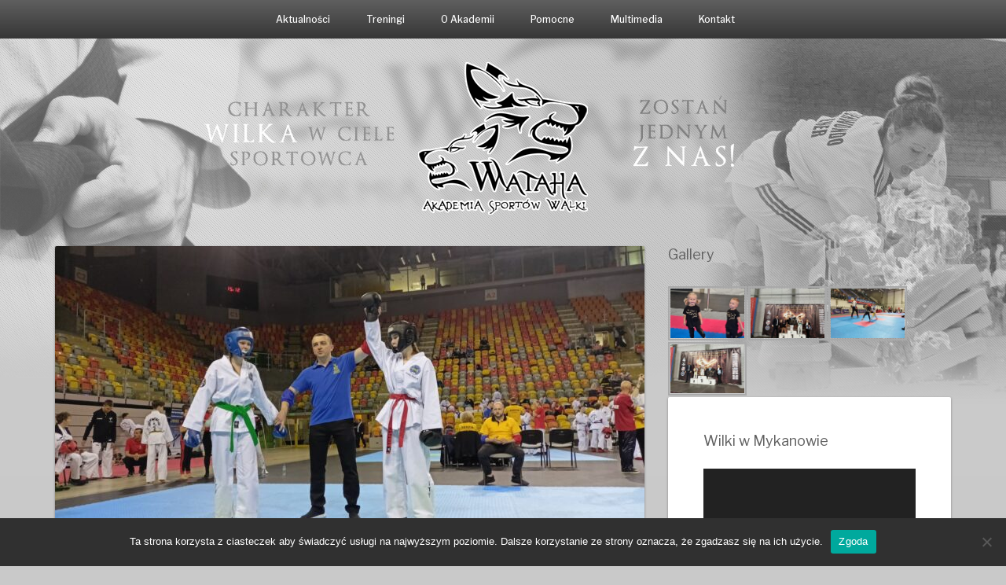

--- FILE ---
content_type: text/html; charset=UTF-8
request_url: http://www.aswwataha.pl/2022/05/23-medale-z-mistrzostw-polski-taekwondo/
body_size: 20556
content:
<!DOCTYPE html>
<html lang="pl-PL">
<head>
   
<meta http-equiv="Content-Type" content="text/html; charset=UTF-8" />
<meta name="viewport" content="width=device-width, initial-scale=1.0, maximum-scale=1.2, user-scalable=yes" />

<title>23 medale z Mistrzostw Polski Taekwondo &#8211; Wataha &#8211; Akademia Sportów Walki</title>
<meta name='robots' content='max-image-preview:large' />
	<style>img:is([sizes="auto" i], [sizes^="auto," i]) { contain-intrinsic-size: 3000px 1500px }</style>
	<link rel='dns-prefetch' href='//fonts.googleapis.com' />
<link rel="alternate" type="application/rss+xml" title="Wataha - Akademia Sportów Walki &raquo; Kanał z wpisami" href="http://www.aswwataha.pl/feed/" />
<link rel="alternate" type="application/rss+xml" title="Wataha - Akademia Sportów Walki &raquo; Kanał z komentarzami" href="http://www.aswwataha.pl/comments/feed/" />
<link rel="alternate" type="application/rss+xml" title="Wataha - Akademia Sportów Walki &raquo; 23 medale z Mistrzostw Polski Taekwondo Kanał z komentarzami" href="http://www.aswwataha.pl/2022/05/23-medale-z-mistrzostw-polski-taekwondo/feed/" />
<script type="text/javascript">
/* <![CDATA[ */
window._wpemojiSettings = {"baseUrl":"https:\/\/s.w.org\/images\/core\/emoji\/16.0.1\/72x72\/","ext":".png","svgUrl":"https:\/\/s.w.org\/images\/core\/emoji\/16.0.1\/svg\/","svgExt":".svg","source":{"concatemoji":"http:\/\/www.aswwataha.pl\/wp-includes\/js\/wp-emoji-release.min.js?ver=6.8.3"}};
/*! This file is auto-generated */
!function(s,n){var o,i,e;function c(e){try{var t={supportTests:e,timestamp:(new Date).valueOf()};sessionStorage.setItem(o,JSON.stringify(t))}catch(e){}}function p(e,t,n){e.clearRect(0,0,e.canvas.width,e.canvas.height),e.fillText(t,0,0);var t=new Uint32Array(e.getImageData(0,0,e.canvas.width,e.canvas.height).data),a=(e.clearRect(0,0,e.canvas.width,e.canvas.height),e.fillText(n,0,0),new Uint32Array(e.getImageData(0,0,e.canvas.width,e.canvas.height).data));return t.every(function(e,t){return e===a[t]})}function u(e,t){e.clearRect(0,0,e.canvas.width,e.canvas.height),e.fillText(t,0,0);for(var n=e.getImageData(16,16,1,1),a=0;a<n.data.length;a++)if(0!==n.data[a])return!1;return!0}function f(e,t,n,a){switch(t){case"flag":return n(e,"\ud83c\udff3\ufe0f\u200d\u26a7\ufe0f","\ud83c\udff3\ufe0f\u200b\u26a7\ufe0f")?!1:!n(e,"\ud83c\udde8\ud83c\uddf6","\ud83c\udde8\u200b\ud83c\uddf6")&&!n(e,"\ud83c\udff4\udb40\udc67\udb40\udc62\udb40\udc65\udb40\udc6e\udb40\udc67\udb40\udc7f","\ud83c\udff4\u200b\udb40\udc67\u200b\udb40\udc62\u200b\udb40\udc65\u200b\udb40\udc6e\u200b\udb40\udc67\u200b\udb40\udc7f");case"emoji":return!a(e,"\ud83e\udedf")}return!1}function g(e,t,n,a){var r="undefined"!=typeof WorkerGlobalScope&&self instanceof WorkerGlobalScope?new OffscreenCanvas(300,150):s.createElement("canvas"),o=r.getContext("2d",{willReadFrequently:!0}),i=(o.textBaseline="top",o.font="600 32px Arial",{});return e.forEach(function(e){i[e]=t(o,e,n,a)}),i}function t(e){var t=s.createElement("script");t.src=e,t.defer=!0,s.head.appendChild(t)}"undefined"!=typeof Promise&&(o="wpEmojiSettingsSupports",i=["flag","emoji"],n.supports={everything:!0,everythingExceptFlag:!0},e=new Promise(function(e){s.addEventListener("DOMContentLoaded",e,{once:!0})}),new Promise(function(t){var n=function(){try{var e=JSON.parse(sessionStorage.getItem(o));if("object"==typeof e&&"number"==typeof e.timestamp&&(new Date).valueOf()<e.timestamp+604800&&"object"==typeof e.supportTests)return e.supportTests}catch(e){}return null}();if(!n){if("undefined"!=typeof Worker&&"undefined"!=typeof OffscreenCanvas&&"undefined"!=typeof URL&&URL.createObjectURL&&"undefined"!=typeof Blob)try{var e="postMessage("+g.toString()+"("+[JSON.stringify(i),f.toString(),p.toString(),u.toString()].join(",")+"));",a=new Blob([e],{type:"text/javascript"}),r=new Worker(URL.createObjectURL(a),{name:"wpTestEmojiSupports"});return void(r.onmessage=function(e){c(n=e.data),r.terminate(),t(n)})}catch(e){}c(n=g(i,f,p,u))}t(n)}).then(function(e){for(var t in e)n.supports[t]=e[t],n.supports.everything=n.supports.everything&&n.supports[t],"flag"!==t&&(n.supports.everythingExceptFlag=n.supports.everythingExceptFlag&&n.supports[t]);n.supports.everythingExceptFlag=n.supports.everythingExceptFlag&&!n.supports.flag,n.DOMReady=!1,n.readyCallback=function(){n.DOMReady=!0}}).then(function(){return e}).then(function(){var e;n.supports.everything||(n.readyCallback(),(e=n.source||{}).concatemoji?t(e.concatemoji):e.wpemoji&&e.twemoji&&(t(e.twemoji),t(e.wpemoji)))}))}((window,document),window._wpemojiSettings);
/* ]]> */
</script>
<style id='wp-emoji-styles-inline-css' type='text/css'>

	img.wp-smiley, img.emoji {
		display: inline !important;
		border: none !important;
		box-shadow: none !important;
		height: 1em !important;
		width: 1em !important;
		margin: 0 0.07em !important;
		vertical-align: -0.1em !important;
		background: none !important;
		padding: 0 !important;
	}
</style>
<link rel='stylesheet' id='wp-block-library-css' href='http://www.aswwataha.pl/wp-includes/css/dist/block-library/style.min.css?ver=6.8.3' type='text/css' media='all' />
<style id='classic-theme-styles-inline-css' type='text/css'>
/*! This file is auto-generated */
.wp-block-button__link{color:#fff;background-color:#32373c;border-radius:9999px;box-shadow:none;text-decoration:none;padding:calc(.667em + 2px) calc(1.333em + 2px);font-size:1.125em}.wp-block-file__button{background:#32373c;color:#fff;text-decoration:none}
</style>
<style id='global-styles-inline-css' type='text/css'>
:root{--wp--preset--aspect-ratio--square: 1;--wp--preset--aspect-ratio--4-3: 4/3;--wp--preset--aspect-ratio--3-4: 3/4;--wp--preset--aspect-ratio--3-2: 3/2;--wp--preset--aspect-ratio--2-3: 2/3;--wp--preset--aspect-ratio--16-9: 16/9;--wp--preset--aspect-ratio--9-16: 9/16;--wp--preset--color--black: #000000;--wp--preset--color--cyan-bluish-gray: #abb8c3;--wp--preset--color--white: #ffffff;--wp--preset--color--pale-pink: #f78da7;--wp--preset--color--vivid-red: #cf2e2e;--wp--preset--color--luminous-vivid-orange: #ff6900;--wp--preset--color--luminous-vivid-amber: #fcb900;--wp--preset--color--light-green-cyan: #7bdcb5;--wp--preset--color--vivid-green-cyan: #00d084;--wp--preset--color--pale-cyan-blue: #8ed1fc;--wp--preset--color--vivid-cyan-blue: #0693e3;--wp--preset--color--vivid-purple: #9b51e0;--wp--preset--gradient--vivid-cyan-blue-to-vivid-purple: linear-gradient(135deg,rgba(6,147,227,1) 0%,rgb(155,81,224) 100%);--wp--preset--gradient--light-green-cyan-to-vivid-green-cyan: linear-gradient(135deg,rgb(122,220,180) 0%,rgb(0,208,130) 100%);--wp--preset--gradient--luminous-vivid-amber-to-luminous-vivid-orange: linear-gradient(135deg,rgba(252,185,0,1) 0%,rgba(255,105,0,1) 100%);--wp--preset--gradient--luminous-vivid-orange-to-vivid-red: linear-gradient(135deg,rgba(255,105,0,1) 0%,rgb(207,46,46) 100%);--wp--preset--gradient--very-light-gray-to-cyan-bluish-gray: linear-gradient(135deg,rgb(238,238,238) 0%,rgb(169,184,195) 100%);--wp--preset--gradient--cool-to-warm-spectrum: linear-gradient(135deg,rgb(74,234,220) 0%,rgb(151,120,209) 20%,rgb(207,42,186) 40%,rgb(238,44,130) 60%,rgb(251,105,98) 80%,rgb(254,248,76) 100%);--wp--preset--gradient--blush-light-purple: linear-gradient(135deg,rgb(255,206,236) 0%,rgb(152,150,240) 100%);--wp--preset--gradient--blush-bordeaux: linear-gradient(135deg,rgb(254,205,165) 0%,rgb(254,45,45) 50%,rgb(107,0,62) 100%);--wp--preset--gradient--luminous-dusk: linear-gradient(135deg,rgb(255,203,112) 0%,rgb(199,81,192) 50%,rgb(65,88,208) 100%);--wp--preset--gradient--pale-ocean: linear-gradient(135deg,rgb(255,245,203) 0%,rgb(182,227,212) 50%,rgb(51,167,181) 100%);--wp--preset--gradient--electric-grass: linear-gradient(135deg,rgb(202,248,128) 0%,rgb(113,206,126) 100%);--wp--preset--gradient--midnight: linear-gradient(135deg,rgb(2,3,129) 0%,rgb(40,116,252) 100%);--wp--preset--font-size--small: 13px;--wp--preset--font-size--medium: 20px;--wp--preset--font-size--large: 36px;--wp--preset--font-size--x-large: 42px;--wp--preset--spacing--20: 0.44rem;--wp--preset--spacing--30: 0.67rem;--wp--preset--spacing--40: 1rem;--wp--preset--spacing--50: 1.5rem;--wp--preset--spacing--60: 2.25rem;--wp--preset--spacing--70: 3.38rem;--wp--preset--spacing--80: 5.06rem;--wp--preset--shadow--natural: 6px 6px 9px rgba(0, 0, 0, 0.2);--wp--preset--shadow--deep: 12px 12px 50px rgba(0, 0, 0, 0.4);--wp--preset--shadow--sharp: 6px 6px 0px rgba(0, 0, 0, 0.2);--wp--preset--shadow--outlined: 6px 6px 0px -3px rgba(255, 255, 255, 1), 6px 6px rgba(0, 0, 0, 1);--wp--preset--shadow--crisp: 6px 6px 0px rgba(0, 0, 0, 1);}:where(.is-layout-flex){gap: 0.5em;}:where(.is-layout-grid){gap: 0.5em;}body .is-layout-flex{display: flex;}.is-layout-flex{flex-wrap: wrap;align-items: center;}.is-layout-flex > :is(*, div){margin: 0;}body .is-layout-grid{display: grid;}.is-layout-grid > :is(*, div){margin: 0;}:where(.wp-block-columns.is-layout-flex){gap: 2em;}:where(.wp-block-columns.is-layout-grid){gap: 2em;}:where(.wp-block-post-template.is-layout-flex){gap: 1.25em;}:where(.wp-block-post-template.is-layout-grid){gap: 1.25em;}.has-black-color{color: var(--wp--preset--color--black) !important;}.has-cyan-bluish-gray-color{color: var(--wp--preset--color--cyan-bluish-gray) !important;}.has-white-color{color: var(--wp--preset--color--white) !important;}.has-pale-pink-color{color: var(--wp--preset--color--pale-pink) !important;}.has-vivid-red-color{color: var(--wp--preset--color--vivid-red) !important;}.has-luminous-vivid-orange-color{color: var(--wp--preset--color--luminous-vivid-orange) !important;}.has-luminous-vivid-amber-color{color: var(--wp--preset--color--luminous-vivid-amber) !important;}.has-light-green-cyan-color{color: var(--wp--preset--color--light-green-cyan) !important;}.has-vivid-green-cyan-color{color: var(--wp--preset--color--vivid-green-cyan) !important;}.has-pale-cyan-blue-color{color: var(--wp--preset--color--pale-cyan-blue) !important;}.has-vivid-cyan-blue-color{color: var(--wp--preset--color--vivid-cyan-blue) !important;}.has-vivid-purple-color{color: var(--wp--preset--color--vivid-purple) !important;}.has-black-background-color{background-color: var(--wp--preset--color--black) !important;}.has-cyan-bluish-gray-background-color{background-color: var(--wp--preset--color--cyan-bluish-gray) !important;}.has-white-background-color{background-color: var(--wp--preset--color--white) !important;}.has-pale-pink-background-color{background-color: var(--wp--preset--color--pale-pink) !important;}.has-vivid-red-background-color{background-color: var(--wp--preset--color--vivid-red) !important;}.has-luminous-vivid-orange-background-color{background-color: var(--wp--preset--color--luminous-vivid-orange) !important;}.has-luminous-vivid-amber-background-color{background-color: var(--wp--preset--color--luminous-vivid-amber) !important;}.has-light-green-cyan-background-color{background-color: var(--wp--preset--color--light-green-cyan) !important;}.has-vivid-green-cyan-background-color{background-color: var(--wp--preset--color--vivid-green-cyan) !important;}.has-pale-cyan-blue-background-color{background-color: var(--wp--preset--color--pale-cyan-blue) !important;}.has-vivid-cyan-blue-background-color{background-color: var(--wp--preset--color--vivid-cyan-blue) !important;}.has-vivid-purple-background-color{background-color: var(--wp--preset--color--vivid-purple) !important;}.has-black-border-color{border-color: var(--wp--preset--color--black) !important;}.has-cyan-bluish-gray-border-color{border-color: var(--wp--preset--color--cyan-bluish-gray) !important;}.has-white-border-color{border-color: var(--wp--preset--color--white) !important;}.has-pale-pink-border-color{border-color: var(--wp--preset--color--pale-pink) !important;}.has-vivid-red-border-color{border-color: var(--wp--preset--color--vivid-red) !important;}.has-luminous-vivid-orange-border-color{border-color: var(--wp--preset--color--luminous-vivid-orange) !important;}.has-luminous-vivid-amber-border-color{border-color: var(--wp--preset--color--luminous-vivid-amber) !important;}.has-light-green-cyan-border-color{border-color: var(--wp--preset--color--light-green-cyan) !important;}.has-vivid-green-cyan-border-color{border-color: var(--wp--preset--color--vivid-green-cyan) !important;}.has-pale-cyan-blue-border-color{border-color: var(--wp--preset--color--pale-cyan-blue) !important;}.has-vivid-cyan-blue-border-color{border-color: var(--wp--preset--color--vivid-cyan-blue) !important;}.has-vivid-purple-border-color{border-color: var(--wp--preset--color--vivid-purple) !important;}.has-vivid-cyan-blue-to-vivid-purple-gradient-background{background: var(--wp--preset--gradient--vivid-cyan-blue-to-vivid-purple) !important;}.has-light-green-cyan-to-vivid-green-cyan-gradient-background{background: var(--wp--preset--gradient--light-green-cyan-to-vivid-green-cyan) !important;}.has-luminous-vivid-amber-to-luminous-vivid-orange-gradient-background{background: var(--wp--preset--gradient--luminous-vivid-amber-to-luminous-vivid-orange) !important;}.has-luminous-vivid-orange-to-vivid-red-gradient-background{background: var(--wp--preset--gradient--luminous-vivid-orange-to-vivid-red) !important;}.has-very-light-gray-to-cyan-bluish-gray-gradient-background{background: var(--wp--preset--gradient--very-light-gray-to-cyan-bluish-gray) !important;}.has-cool-to-warm-spectrum-gradient-background{background: var(--wp--preset--gradient--cool-to-warm-spectrum) !important;}.has-blush-light-purple-gradient-background{background: var(--wp--preset--gradient--blush-light-purple) !important;}.has-blush-bordeaux-gradient-background{background: var(--wp--preset--gradient--blush-bordeaux) !important;}.has-luminous-dusk-gradient-background{background: var(--wp--preset--gradient--luminous-dusk) !important;}.has-pale-ocean-gradient-background{background: var(--wp--preset--gradient--pale-ocean) !important;}.has-electric-grass-gradient-background{background: var(--wp--preset--gradient--electric-grass) !important;}.has-midnight-gradient-background{background: var(--wp--preset--gradient--midnight) !important;}.has-small-font-size{font-size: var(--wp--preset--font-size--small) !important;}.has-medium-font-size{font-size: var(--wp--preset--font-size--medium) !important;}.has-large-font-size{font-size: var(--wp--preset--font-size--large) !important;}.has-x-large-font-size{font-size: var(--wp--preset--font-size--x-large) !important;}
:where(.wp-block-post-template.is-layout-flex){gap: 1.25em;}:where(.wp-block-post-template.is-layout-grid){gap: 1.25em;}
:where(.wp-block-columns.is-layout-flex){gap: 2em;}:where(.wp-block-columns.is-layout-grid){gap: 2em;}
:root :where(.wp-block-pullquote){font-size: 1.5em;line-height: 1.6;}
</style>
<link rel='stylesheet' id='cookie-notice-front-css' href='http://www.aswwataha.pl/wp-content/plugins/cookie-notice/css/front.min.css?ver=2.5.6' type='text/css' media='all' />
<link rel='stylesheet' id='bootstrap-css' href='http://www.aswwataha.pl/wp-content/themes/suevafree/assets/css/bootstrap.css?ver=3.3.7' type='text/css' media='all' />
<link rel='stylesheet' id='font-awesome-css' href='http://www.aswwataha.pl/wp-content/themes/suevafree/assets/css/font-awesome.css?ver=4.7.0' type='text/css' media='all' />
<link rel='stylesheet' id='swipebox-css' href='http://www.aswwataha.pl/wp-content/themes/suevafree/assets/css/swipebox.css?ver=1.3.0' type='text/css' media='all' />
<link rel='stylesheet' id='prettyPhoto-css' href='http://www.aswwataha.pl/wp-content/themes/suevafree/assets/css/prettyPhoto.css?ver=3.1.6' type='text/css' media='all' />
<link rel='stylesheet' id='suevafree-minimal-layout-css' href='http://www.aswwataha.pl/wp-content/themes/suevafree/assets/css/minimal-layout.css?ver=1.0.0' type='text/css' media='all' />
<link rel='stylesheet' id='suevafree-template-css' href='http://www.aswwataha.pl/wp-content/themes/suevafree/assets/css/template.css?ver=1.0.0' type='text/css' media='all' />
<link rel='stylesheet' id='suevafree-woocommerce-css' href='http://www.aswwataha.pl/wp-content/themes/suevafree/assets/css/woocommerce.css?ver=1.0.0' type='text/css' media='all' />
<style id='akismet-widget-style-inline-css' type='text/css'>

			.a-stats {
				--akismet-color-mid-green: #357b49;
				--akismet-color-white: #fff;
				--akismet-color-light-grey: #f6f7f7;

				max-width: 350px;
				width: auto;
			}

			.a-stats * {
				all: unset;
				box-sizing: border-box;
			}

			.a-stats strong {
				font-weight: 600;
			}

			.a-stats a.a-stats__link,
			.a-stats a.a-stats__link:visited,
			.a-stats a.a-stats__link:active {
				background: var(--akismet-color-mid-green);
				border: none;
				box-shadow: none;
				border-radius: 8px;
				color: var(--akismet-color-white);
				cursor: pointer;
				display: block;
				font-family: -apple-system, BlinkMacSystemFont, 'Segoe UI', 'Roboto', 'Oxygen-Sans', 'Ubuntu', 'Cantarell', 'Helvetica Neue', sans-serif;
				font-weight: 500;
				padding: 12px;
				text-align: center;
				text-decoration: none;
				transition: all 0.2s ease;
			}

			/* Extra specificity to deal with TwentyTwentyOne focus style */
			.widget .a-stats a.a-stats__link:focus {
				background: var(--akismet-color-mid-green);
				color: var(--akismet-color-white);
				text-decoration: none;
			}

			.a-stats a.a-stats__link:hover {
				filter: brightness(110%);
				box-shadow: 0 4px 12px rgba(0, 0, 0, 0.06), 0 0 2px rgba(0, 0, 0, 0.16);
			}

			.a-stats .count {
				color: var(--akismet-color-white);
				display: block;
				font-size: 1.5em;
				line-height: 1.4;
				padding: 0 13px;
				white-space: nowrap;
			}
		
</style>
<link rel='stylesheet' id='fancybox-css' href='http://www.aswwataha.pl/wp-content/plugins/easy-fancybox/fancybox/1.5.4/jquery.fancybox.min.css?ver=6.8.3' type='text/css' media='screen' />
<link rel='stylesheet' id='ngg_trigger_buttons-css' href='http://www.aswwataha.pl/wp-content/plugins/nextgen-gallery/static/GalleryDisplay/trigger_buttons.css?ver=3.59.12' type='text/css' media='all' />
<link rel='stylesheet' id='fontawesome_v4_shim_style-css' href='http://www.aswwataha.pl/wp-content/plugins/nextgen-gallery/static/FontAwesome/css/v4-shims.min.css?ver=6.8.3' type='text/css' media='all' />
<link rel='stylesheet' id='fontawesome-css' href='http://www.aswwataha.pl/wp-content/plugins/nextgen-gallery/static/FontAwesome/css/all.min.css?ver=6.8.3' type='text/css' media='all' />
<link rel='stylesheet' id='nextgen_pagination_style-css' href='http://www.aswwataha.pl/wp-content/plugins/nextgen-gallery/static/GalleryDisplay/pagination_style.css?ver=3.59.12' type='text/css' media='all' />
<link rel='stylesheet' id='nextgen_basic_thumbnails_style-css' href='http://www.aswwataha.pl/wp-content/plugins/nextgen-gallery/static/Thumbnails/nextgen_basic_thumbnails.css?ver=3.59.12' type='text/css' media='all' />
<link rel='stylesheet' id='nextgen_widgets_style-css' href='http://www.aswwataha.pl/wp-content/plugins/nextgen-gallery/static/Widget/display.css?ver=3.59.12' type='text/css' media='all' />
<link rel='stylesheet' id='vale-header_layout-css' href='http://www.aswwataha.pl/wp-content/themes/vale/assets/css/header-layout.css?ver=6.8.3' type='text/css' media='all' />
<link rel='stylesheet' id='vale_google_fonts-css' href='https://fonts.googleapis.com/css?family=Libre+Franklin:300,300i,400,400i,500,500i,600,600i,700,700i%7CDr+Sugiyama&#038;subset=latin,greek,greek-ext,vietnamese,cyrillic-ext,latin-ext,cyrillic' type='text/css' media='all' />
<link rel='stylesheet' id='vale_template-css' href='http://www.aswwataha.pl/wp-content/themes/vale/assets/css/template.css?ver=6.8.3' type='text/css' media='all' />
<link rel='stylesheet' id='vale-blue-css' href='http://www.aswwataha.pl/wp-content/themes/suevafree/assets/skins/blue.css?ver=6.8.3' type='text/css' media='all' />
<script type="text/javascript" src="http://www.aswwataha.pl/?910fb66dedfa8c41642a670fd9e4d8e6&amp;ver=6.8.3" id="910fb66dedfa8c41642a670fd9e4d8e6-js"></script>
<script type="text/javascript" id="cookie-notice-front-js-before">
/* <![CDATA[ */
var cnArgs = {"ajaxUrl":"http:\/\/www.aswwataha.pl\/wp-admin\/admin-ajax.php","nonce":"c5cac5c1ec","hideEffect":"fade","position":"bottom","onScroll":false,"onScrollOffset":100,"onClick":false,"cookieName":"cookie_notice_accepted","cookieTime":2592000,"cookieTimeRejected":2592000,"globalCookie":false,"redirection":false,"cache":false,"revokeCookies":false,"revokeCookiesOpt":"automatic"};
/* ]]> */
</script>
<script type="text/javascript" src="http://www.aswwataha.pl/wp-content/plugins/cookie-notice/js/front.min.js?ver=2.5.6" id="cookie-notice-front-js"></script>
<script type="text/javascript" src="http://www.aswwataha.pl/wp-includes/js/jquery/jquery.min.js?ver=3.7.1" id="jquery-core-js"></script>
<script type="text/javascript" src="http://www.aswwataha.pl/wp-includes/js/jquery/jquery-migrate.min.js?ver=3.4.1" id="jquery-migrate-js"></script>
<!--[if IE 8]>
<script type="text/javascript" src="http://www.aswwataha.pl/wp-content/themes/suevafree/assets/scripts/html5shiv.js?ver=3.7.3" id="html5shiv-js"></script>
<![endif]-->
<!--[if IE 8]>
<script type="text/javascript" src="http://www.aswwataha.pl/wp-content/themes/suevafree/assets/scripts/selectivizr.js?ver=1.0.3b" id="selectivizr-js"></script>
<![endif]-->
<script type="text/javascript" id="photocrati_ajax-js-extra">
/* <![CDATA[ */
var photocrati_ajax = {"url":"http:\/\/www.aswwataha.pl\/index.php?photocrati_ajax=1","rest_url":"http:\/\/www.aswwataha.pl\/wp-json\/","wp_home_url":"http:\/\/www.aswwataha.pl","wp_site_url":"http:\/\/www.aswwataha.pl","wp_root_url":"http:\/\/www.aswwataha.pl","wp_plugins_url":"http:\/\/www.aswwataha.pl\/wp-content\/plugins","wp_content_url":"http:\/\/www.aswwataha.pl\/wp-content","wp_includes_url":"http:\/\/www.aswwataha.pl\/wp-includes\/","ngg_param_slug":"nggallery","rest_nonce":"7d43de3411"};
/* ]]> */
</script>
<script type="text/javascript" src="http://www.aswwataha.pl/wp-content/plugins/nextgen-gallery/static/Legacy/ajax.min.js?ver=3.59.12" id="photocrati_ajax-js"></script>
<script type="text/javascript" src="http://www.aswwataha.pl/wp-content/plugins/nextgen-gallery/static/FontAwesome/js/v4-shims.min.js?ver=5.3.1" id="fontawesome_v4_shim-js"></script>
<script type="text/javascript" defer crossorigin="anonymous" data-auto-replace-svg="false" data-keep-original-source="false" data-search-pseudo-elements src="http://www.aswwataha.pl/wp-content/plugins/nextgen-gallery/static/FontAwesome/js/all.min.js?ver=5.3.1" id="fontawesome-js"></script>
<script type="text/javascript" src="http://www.aswwataha.pl/wp-content/plugins/nextgen-gallery/static/Thumbnails/nextgen_basic_thumbnails.js?ver=3.59.12" id="nextgen_basic_thumbnails_script-js"></script>
<script type="text/javascript" src="http://www.aswwataha.pl/wp-content/plugins/nextgen-gallery/static/Thumbnails/ajax_pagination.js?ver=3.59.12" id="nextgen-basic-thumbnails-ajax-pagination-js"></script>
<link rel="https://api.w.org/" href="http://www.aswwataha.pl/wp-json/" /><link rel="alternate" title="JSON" type="application/json" href="http://www.aswwataha.pl/wp-json/wp/v2/posts/7791" /><link rel="EditURI" type="application/rsd+xml" title="RSD" href="http://www.aswwataha.pl/xmlrpc.php?rsd" />
<meta name="generator" content="WordPress 6.8.3" />
<link rel="canonical" href="http://www.aswwataha.pl/2022/05/23-medale-z-mistrzostw-polski-taekwondo/" />
<link rel='shortlink' href='http://www.aswwataha.pl/?p=7791' />
<link rel="alternate" title="oEmbed (JSON)" type="application/json+oembed" href="http://www.aswwataha.pl/wp-json/oembed/1.0/embed?url=http%3A%2F%2Fwww.aswwataha.pl%2F2022%2F05%2F23-medale-z-mistrzostw-polski-taekwondo%2F" />
<link rel="alternate" title="oEmbed (XML)" type="text/xml+oembed" href="http://www.aswwataha.pl/wp-json/oembed/1.0/embed?url=http%3A%2F%2Fwww.aswwataha.pl%2F2022%2F05%2F23-medale-z-mistrzostw-polski-taekwondo%2F&#038;format=xml" />
<style type="text/css">#logo a.logo span { margin-top:0px; }.suevafree-menu ul li a { font-size:12px; }.suevafree-menu ul ul li a { font-size:10px;}.suevafree-menu ul li a { font-weight:500;}.suevafree-menu ul li a { text-transform:none;}.post-article a, .post-article p,.post-article .dropcap, .post-article li, .post-article address, .post-article dd, .post-article blockquote, .post-article td, .post-article th,.post-article span,.sidebar-area a, .sidebar-area p, .sidebar-area li, .sidebar-area address, .sidebar-area dd, .sidebar-area blockquote, .sidebar-area td, .sidebar-area th,.sidebar-area span,.textwidget { font-size:14px}h1.title, h2.title, h3.title, h4.title, h5.title, h6.title, h1.title a, h2.title a, h3.title a, h4.title a, h5.title a, h6.title a, h1, h2, h3, h4, h5, h6, .logged-in-as, .title a, .post-container .category, .post-container .category h1, .post-container .category h1 span, .post-container .portfolio, .post-container .portfolio h1, .post-container .search, .post-container .search h1 { font-weight:500;} h1.title, h2.title, h3.title, h4.title, h5.title, h6.title, h1.title a, h2.title a, h3.title a, h4.title a, h5.title a, h6.title a, h1, h2, h3, h4, h5, h6, .logged-in-as, .title a, .post-container .category, .post-container .category h1, .post-container .category h1 span, .post-container .portfolio, .post-container .portfolio h1, .post-container .search, .post-container .search h1 { text-transform:none;} </style><style type="text/css" id="custom-background-css">
body.custom-background { background-color: #c9c9c9; background-image: url("http://aswwataha.pl/wp-content/uploads/2017/12/tlo-1.jpg"); background-position: center top; background-size: contain; background-repeat: no-repeat; background-attachment: fixed; }
</style>
	<link rel="icon" href="http://www.aswwataha.pl/wp-content/uploads/2017/12/cropped-glowa-2-32x32.png" sizes="32x32" />
<link rel="icon" href="http://www.aswwataha.pl/wp-content/uploads/2017/12/cropped-glowa-2-192x192.png" sizes="192x192" />
<link rel="apple-touch-icon" href="http://www.aswwataha.pl/wp-content/uploads/2017/12/cropped-glowa-2-180x180.png" />
<meta name="msapplication-TileImage" content="http://www.aswwataha.pl/wp-content/uploads/2017/12/cropped-glowa-2-270x270.png" />
		<style type="text/css" id="wp-custom-css">
			.suevafree-menu ul {
	 background: linear-gradient(#5f5f5f, #363636);
}


#header {
   background: linear-gradient(#5f5f5f, #363636);
}

.post-article {
    padding: 30px;
}

.suevafree-menu ul ul li a {
    font-size: 12px;
}

#header-wrapper {
    margin-bottom: 25px;
}

#logo {
    margin-bottom: 35px;
}

div.sticky {
	  border-right: 2px dotted #ffffff;
	 border-left: 2px dotted #ffffff;
	background: #e4e4e4;	
}


div.pluginSkinLight {
    padding-top: 20px;
    margin-left: 50px;
}

body.footer_layout_3 #footer .copyright p {
font-size: 11px;
    color: #777777;
}

body.footer_layout_3 #footer .copyright a {
font-size: 11px;
    color: #777777;
}
.post-article p {
	text-align:justify;
	
}		</style>
		
</head>

<body class="wp-singular post-template-default single single-post postid-7791 single-format-standard custom-background wp-theme-suevafree wp-child-theme-vale cookies-not-set footer_layout_3">


<a class="skip-link screen-reader-text" href="#content">Skip to content</a>


        <div id="mobile-wrapper">
            
            <div id="mobile-scroll" class="clearfix">
            
				<div class="mobilemenu-box">

					<div class="mobile-navigation">
                    	
                        <i class="fa fa-times open"></i>
                        
					</div>	

					<nav class="suevafree-menu suevafree-mobile-menu suevafree-vertical-menu">
                                            
						<ul id="menu-menu-pasek-u-gory" class="default-menu"><li id="menu-item-51" class="menu-item menu-item-type-custom menu-item-object-custom menu-item-home menu-item-has-children menu-item-51"><a href="http://www.aswwataha.pl">Aktualności</a>
<ul class="sub-menu">
	<li id="menu-item-325" class="menu-item menu-item-type-taxonomy menu-item-object-category menu-item-325"><a href="http://www.aswwataha.pl/aktualnosci/informacje-dla-zawodnikow/">Informacje dla zawodników</a></li>
	<li id="menu-item-52" class="menu-item menu-item-type-taxonomy menu-item-object-category current-post-ancestor current-menu-parent current-post-parent menu-item-52"><a href="http://www.aswwataha.pl/aktualnosci/aswwataha/">Z życia ASW WATAHA</a></li>
</ul>
</li>
<li id="menu-item-123" class="menu-item menu-item-type-post_type menu-item-object-page menu-item-has-children menu-item-123"><a href="http://www.aswwataha.pl/treningi/">Treningi</a>
<ul class="sub-menu">
	<li id="menu-item-216" class="menu-item menu-item-type-post_type menu-item-object-page menu-item-216"><a href="http://www.aswwataha.pl/harmonogram/">Harmonogram</a></li>
	<li id="menu-item-5899" class="menu-item menu-item-type-post_type menu-item-object-page menu-item-5899"><a href="http://www.aswwataha.pl/treningi/skladki-czlonkowskie/">Składki członkowskie</a></li>
	<li id="menu-item-104" class="menu-item menu-item-type-post_type menu-item-object-page menu-item-104"><a href="http://www.aswwataha.pl/egzaminy/">Egzaminy</a></li>
	<li id="menu-item-112" class="menu-item menu-item-type-post_type menu-item-object-page menu-item-112"><a href="http://www.aswwataha.pl/obozy/">Obozy</a></li>
</ul>
</li>
<li id="menu-item-152" class="menu-item menu-item-type-post_type menu-item-object-page menu-item-has-children menu-item-152"><a href="http://www.aswwataha.pl/o-klubie-2/">O Akademii</a>
<ul class="sub-menu">
	<li id="menu-item-219" class="menu-item menu-item-type-post_type menu-item-object-page menu-item-219"><a href="http://www.aswwataha.pl/wataha/">Wataha</a></li>
	<li id="menu-item-869" class="menu-item menu-item-type-post_type menu-item-object-page menu-item-869"><a href="http://www.aswwataha.pl/historia/">Historia</a></li>
	<li id="menu-item-116" class="menu-item menu-item-type-post_type menu-item-object-page menu-item-116"><a href="http://www.aswwataha.pl/trenerzy/">Trenerzy</a></li>
	<li id="menu-item-589" class="menu-item menu-item-type-post_type menu-item-object-page menu-item-589"><a href="http://www.aswwataha.pl/sukcesy/">Sukcesy</a></li>
	<li id="menu-item-887" class="menu-item menu-item-type-post_type menu-item-object-page menu-item-887"><a href="http://www.aswwataha.pl/mlode-wilki/">Młode Wilki</a></li>
	<li id="menu-item-968" class="menu-item menu-item-type-post_type menu-item-object-page menu-item-968"><a href="http://www.aswwataha.pl/darmowy-trening-w-placowkach-oswiatowych/">Oferta dla placówek oświatowych</a></li>
	<li id="menu-item-960" class="menu-item menu-item-type-post_type menu-item-object-page menu-item-960"><a href="http://www.aswwataha.pl/kodeks-watahy/">Kodeks Watahy</a></li>
</ul>
</li>
<li id="menu-item-149" class="menu-item menu-item-type-post_type menu-item-object-page menu-item-has-children menu-item-149"><a href="http://www.aswwataha.pl/o-klubie/">Pomocne</a>
<ul class="sub-menu">
	<li id="menu-item-122" class="menu-item menu-item-type-post_type menu-item-object-page menu-item-122"><a href="http://www.aswwataha.pl/zeszyty/">Zeszyty i książeczki</a></li>
	<li id="menu-item-115" class="menu-item menu-item-type-post_type menu-item-object-page menu-item-115"><a href="http://www.aswwataha.pl/terminarz/">Terminarz</a></li>
	<li id="menu-item-119" class="menu-item menu-item-type-post_type menu-item-object-page menu-item-119"><a href="http://www.aswwataha.pl/wskazowki-rodzice/">Wskazówki – rodzice</a></li>
	<li id="menu-item-120" class="menu-item menu-item-type-post_type menu-item-object-page menu-item-120"><a href="http://www.aswwataha.pl/wskazowki-zawodnicy/">Wskazówki – zawodnicy</a></li>
	<li id="menu-item-438" class="menu-item menu-item-type-post_type menu-item-object-page menu-item-438"><a href="http://www.aswwataha.pl/do-pobrania/">Do pobrania</a></li>
	<li id="menu-item-102" class="menu-item menu-item-type-post_type menu-item-object-page menu-item-102"><a href="http://www.aswwataha.pl/ciekawe-strony/">Ciekawe strony</a></li>
	<li id="menu-item-118" class="menu-item menu-item-type-post_type menu-item-object-page menu-item-118"><a href="http://www.aswwataha.pl/ubezpieczenie-nnw/">Ubezpieczenie NNW</a></li>
</ul>
</li>
<li id="menu-item-111" class="menu-item menu-item-type-post_type menu-item-object-page menu-item-has-children menu-item-111"><a href="http://www.aswwataha.pl/multimedia/">Multimedia</a>
<ul class="sub-menu">
	<li id="menu-item-105" class="menu-item menu-item-type-post_type menu-item-object-page menu-item-105"><a href="http://www.aswwataha.pl/galeria/">Galeria</a></li>
	<li id="menu-item-442" class="menu-item menu-item-type-post_type menu-item-object-page menu-item-442"><a href="http://www.aswwataha.pl/filmiki/">Filmiki</a></li>
	<li id="menu-item-110" class="menu-item menu-item-type-post_type menu-item-object-page menu-item-110"><a href="http://www.aswwataha.pl/media-o-nas/">Media o nas</a></li>
</ul>
</li>
<li id="menu-item-108" class="menu-item menu-item-type-post_type menu-item-object-page menu-item-has-children menu-item-108"><a href="http://www.aswwataha.pl/kontakt/">Kontakt</a>
<ul class="sub-menu">
	<li id="menu-item-121" class="menu-item menu-item-type-post_type menu-item-object-page menu-item-121"><a href="http://www.aswwataha.pl/wspolpraca/">Skontaktuj się z nami</a></li>
	<li id="menu-item-103" class="menu-item menu-item-type-post_type menu-item-object-page menu-item-103"><a href="http://www.aswwataha.pl/dla-mediow/">Dla mediów</a></li>
	<li id="menu-item-982" class="menu-item menu-item-type-post_type menu-item-object-page menu-item-982"><a href="http://www.aswwataha.pl/zostan-sponsorem/">Zostań sponsorem</a></li>
</ul>
</li>
</ul>                                        
                    </nav> 
                        
				</div>
                    
            </div>
        
        </div>
        

            <div id="wrapper">
        
                <div id="overlay-body"></div>
				
                <div id="header-wrapper" class="fixed-header header-10" >
                        
                    <header id="header" >

            
                    	<button class="menu-toggle" aria-controls="suevafree-mainmenu" aria-expanded="false" type="button">
                    		<span aria-hidden="true">Menu</span>
                    		<span class="dashicons" aria-hidden="true"></span>
                    	</button>
                
                    	<nav id="suevafree-mainmenu" class="suevafree-menu suevafree-general-menu">
                                            
                    		<ul id="menu-menu-pasek-u-gory-1" class="default-menu"><li class="menu-item menu-item-type-custom menu-item-object-custom menu-item-home menu-item-has-children menu-item-51"><a href="http://www.aswwataha.pl">Aktualności</a>
<ul class="sub-menu">
	<li class="menu-item menu-item-type-taxonomy menu-item-object-category menu-item-325"><a href="http://www.aswwataha.pl/aktualnosci/informacje-dla-zawodnikow/">Informacje dla zawodników</a></li>
	<li class="menu-item menu-item-type-taxonomy menu-item-object-category current-post-ancestor current-menu-parent current-post-parent menu-item-52"><a href="http://www.aswwataha.pl/aktualnosci/aswwataha/">Z życia ASW WATAHA</a></li>
</ul>
</li>
<li class="menu-item menu-item-type-post_type menu-item-object-page menu-item-has-children menu-item-123"><a href="http://www.aswwataha.pl/treningi/">Treningi</a>
<ul class="sub-menu">
	<li class="menu-item menu-item-type-post_type menu-item-object-page menu-item-216"><a href="http://www.aswwataha.pl/harmonogram/">Harmonogram</a></li>
	<li class="menu-item menu-item-type-post_type menu-item-object-page menu-item-5899"><a href="http://www.aswwataha.pl/treningi/skladki-czlonkowskie/">Składki członkowskie</a></li>
	<li class="menu-item menu-item-type-post_type menu-item-object-page menu-item-104"><a href="http://www.aswwataha.pl/egzaminy/">Egzaminy</a></li>
	<li class="menu-item menu-item-type-post_type menu-item-object-page menu-item-112"><a href="http://www.aswwataha.pl/obozy/">Obozy</a></li>
</ul>
</li>
<li class="menu-item menu-item-type-post_type menu-item-object-page menu-item-has-children menu-item-152"><a href="http://www.aswwataha.pl/o-klubie-2/">O Akademii</a>
<ul class="sub-menu">
	<li class="menu-item menu-item-type-post_type menu-item-object-page menu-item-219"><a href="http://www.aswwataha.pl/wataha/">Wataha</a></li>
	<li class="menu-item menu-item-type-post_type menu-item-object-page menu-item-869"><a href="http://www.aswwataha.pl/historia/">Historia</a></li>
	<li class="menu-item menu-item-type-post_type menu-item-object-page menu-item-116"><a href="http://www.aswwataha.pl/trenerzy/">Trenerzy</a></li>
	<li class="menu-item menu-item-type-post_type menu-item-object-page menu-item-589"><a href="http://www.aswwataha.pl/sukcesy/">Sukcesy</a></li>
	<li class="menu-item menu-item-type-post_type menu-item-object-page menu-item-887"><a href="http://www.aswwataha.pl/mlode-wilki/">Młode Wilki</a></li>
	<li class="menu-item menu-item-type-post_type menu-item-object-page menu-item-968"><a href="http://www.aswwataha.pl/darmowy-trening-w-placowkach-oswiatowych/">Oferta dla placówek oświatowych</a></li>
	<li class="menu-item menu-item-type-post_type menu-item-object-page menu-item-960"><a href="http://www.aswwataha.pl/kodeks-watahy/">Kodeks Watahy</a></li>
</ul>
</li>
<li class="menu-item menu-item-type-post_type menu-item-object-page menu-item-has-children menu-item-149"><a href="http://www.aswwataha.pl/o-klubie/">Pomocne</a>
<ul class="sub-menu">
	<li class="menu-item menu-item-type-post_type menu-item-object-page menu-item-122"><a href="http://www.aswwataha.pl/zeszyty/">Zeszyty i książeczki</a></li>
	<li class="menu-item menu-item-type-post_type menu-item-object-page menu-item-115"><a href="http://www.aswwataha.pl/terminarz/">Terminarz</a></li>
	<li class="menu-item menu-item-type-post_type menu-item-object-page menu-item-119"><a href="http://www.aswwataha.pl/wskazowki-rodzice/">Wskazówki – rodzice</a></li>
	<li class="menu-item menu-item-type-post_type menu-item-object-page menu-item-120"><a href="http://www.aswwataha.pl/wskazowki-zawodnicy/">Wskazówki – zawodnicy</a></li>
	<li class="menu-item menu-item-type-post_type menu-item-object-page menu-item-438"><a href="http://www.aswwataha.pl/do-pobrania/">Do pobrania</a></li>
	<li class="menu-item menu-item-type-post_type menu-item-object-page menu-item-102"><a href="http://www.aswwataha.pl/ciekawe-strony/">Ciekawe strony</a></li>
	<li class="menu-item menu-item-type-post_type menu-item-object-page menu-item-118"><a href="http://www.aswwataha.pl/ubezpieczenie-nnw/">Ubezpieczenie NNW</a></li>
</ul>
</li>
<li class="menu-item menu-item-type-post_type menu-item-object-page menu-item-has-children menu-item-111"><a href="http://www.aswwataha.pl/multimedia/">Multimedia</a>
<ul class="sub-menu">
	<li class="menu-item menu-item-type-post_type menu-item-object-page menu-item-105"><a href="http://www.aswwataha.pl/galeria/">Galeria</a></li>
	<li class="menu-item menu-item-type-post_type menu-item-object-page menu-item-442"><a href="http://www.aswwataha.pl/filmiki/">Filmiki</a></li>
	<li class="menu-item menu-item-type-post_type menu-item-object-page menu-item-110"><a href="http://www.aswwataha.pl/media-o-nas/">Media o nas</a></li>
</ul>
</li>
<li class="menu-item menu-item-type-post_type menu-item-object-page menu-item-has-children menu-item-108"><a href="http://www.aswwataha.pl/kontakt/">Kontakt</a>
<ul class="sub-menu">
	<li class="menu-item menu-item-type-post_type menu-item-object-page menu-item-121"><a href="http://www.aswwataha.pl/wspolpraca/">Skontaktuj się z nami</a></li>
	<li class="menu-item menu-item-type-post_type menu-item-object-page menu-item-103"><a href="http://www.aswwataha.pl/dla-mediow/">Dla mediów</a></li>
	<li class="menu-item menu-item-type-post_type menu-item-object-page menu-item-982"><a href="http://www.aswwataha.pl/zostan-sponsorem/">Zostań sponsorem</a></li>
</ul>
</li>
</ul>
                    	</nav> 
                       
                        
                    	<div class="mobile-navigation"><i class="fa fa-bars"></i> </div>

					</header>

                </div>

                <div id="logo">
									
                	<a href='http://www.aswwataha.pl/' title='Wataha - Akademia Sportów Walki' class='image-logo'><img src='http://aswwataha.pl/wp-content/uploads/2017/12/wataha_logotyp-1.png' alt='Wataha - Akademia Sportów Walki'></a>                                	
                </div>
            
	
<div id="content" class="container content">
	
    <div class="row">
       
        <div class="col-md-8 right-sidebar">
        	
            <div class="row">
        
                <div class="post-7791 post type-post status-publish format-standard has-post-thumbnail hentry category-aswwataha post-container col-md-12" >
                
                    			
				<div class="pin-container">
					
					<img src="http://www.aswwataha.pl/wp-content/uploads/2022/05/281498287_790961435148201_2841310500650639256_n-750x379.jpg" class="attachment-suevafree_thumbnail_l size-suevafree_thumbnail_l wp-post-image" alt="" decoding="async" srcset="http://www.aswwataha.pl/wp-content/uploads/2022/05/281498287_790961435148201_2841310500650639256_n-750x379.jpg 750w, http://www.aswwataha.pl/wp-content/uploads/2022/05/281498287_790961435148201_2841310500650639256_n-360x182.jpg 360w" sizes="(max-width: 750px) 100vw, 750px" />                    
				</div>
			
			    
        <div class="post-article post-details post-details-2  ">
        
            <span class="entry-category"><a href="http://www.aswwataha.pl/aktualnosci/aswwataha/" rel="category tag">Z życia ASW WATAHA</a></span><h1 class="title">23 medale z Mistrzostw Polski Taekwondo</h1><span class="entry-date">On 25 maja 2022 by <a href="http://www.aswwataha.pl/author/magdalena/" title="Wpisy od magdalena" rel="author">magdalena</a></span><div class="" dir="auto">
<div id="jsc_c_c3q" class="ecm0bbzt hv4rvrfc ihqw7lf3 dati1w0a" data-ad-comet-preview="message" data-ad-preview="message">
<div class="j83agx80 cbu4d94t ew0dbk1b irj2b8pg">
<div class="qzhwtbm6 knvmm38d">
<div class="kvgmc6g5 cxmmr5t8 oygrvhab hcukyx3x c1et5uql ii04i59q">
<div dir="auto" style="text-align: justify;"><strong><span style="color: #000000;">23 medale z XXVIII Mistrzostw Polski Taekwondo ZS PUT to dla nas wielki powód do dumy! Dziękujemy Wilki! Za medale, za zaangażowanie, za start, za każdą walkę, wysiłek, odwagę, wasze starania i pasję.</span></strong></div>
<div dir="auto">&nbsp;</div>
</div>
<div class="cxmmr5t8 oygrvhab hcukyx3x c1et5uql o9v6fnle ii04i59q" style="text-align: justify;">
<div dir="auto"><span style="color: #000000;">Turniej odbył się w Częstochowie 21-22 maja 2022, a udział w nim wzięło 580 zawodników z całej Polski, reprezentując 21 klubów.</span></div>
</div>
<div class="cxmmr5t8 oygrvhab hcukyx3x c1et5uql o9v6fnle ii04i59q" style="text-align: justify;">
<div dir="auto"><span style="color: #000000;">Jesteśmy z Wami zawsze, przy wygranych i przy przegranych. Dumni z każdego. Medale cieszą, ale Wasz rozwój i starania cieszą jeszcze bardziej.</span></div>
<div dir="auto">&nbsp;</div>
</div>
<div class="cxmmr5t8 oygrvhab hcukyx3x c1et5uql o9v6fnle ii04i59q" style="text-align: justify;">
<div dir="auto"><span style="color: #000000;">Na zawodach w Częstochowie reprezentowali nas:</span></div>
<div dir="auto"><span style="color: #000000;"><span class="pq6dq46d tbxw36s4 knj5qynh kvgmc6g5 ditlmg2l oygrvhab nvdbi5me sf5mxxl7 gl3lb2sf hhz5lgdu"><img decoding="async" src="https://static.xx.fbcdn.net/images/emoji.php/v9/t33/1.5/16/1f43a.png" alt="&#x1f43a;" width="16" height="16"></span>Tymoteusz Edelman</span></div>
<div dir="auto"><span style="color: #000000;"><span class="pq6dq46d tbxw36s4 knj5qynh kvgmc6g5 ditlmg2l oygrvhab nvdbi5me sf5mxxl7 gl3lb2sf hhz5lgdu"><img decoding="async" src="https://static.xx.fbcdn.net/images/emoji.php/v9/t33/1.5/16/1f43a.png" alt="&#x1f43a;" width="16" height="16"></span>Franciszek Skorupski</span></div>
<div dir="auto"><span style="color: #000000;"><span class="pq6dq46d tbxw36s4 knj5qynh kvgmc6g5 ditlmg2l oygrvhab nvdbi5me sf5mxxl7 gl3lb2sf hhz5lgdu"><img decoding="async" src="https://static.xx.fbcdn.net/images/emoji.php/v9/t33/1.5/16/1f43a.png" alt="&#x1f43a;" width="16" height="16"></span>Maria Skorupska</span></div>
<div dir="auto"><span style="color: #000000;"><span class="pq6dq46d tbxw36s4 knj5qynh kvgmc6g5 ditlmg2l oygrvhab nvdbi5me sf5mxxl7 gl3lb2sf hhz5lgdu"><img decoding="async" src="https://static.xx.fbcdn.net/images/emoji.php/v9/t33/1.5/16/1f43a.png" alt="&#x1f43a;" width="16" height="16"></span>Jan Kajdana</span></div>
<div dir="auto"><span style="color: #000000;"><span class="pq6dq46d tbxw36s4 knj5qynh kvgmc6g5 ditlmg2l oygrvhab nvdbi5me sf5mxxl7 gl3lb2sf hhz5lgdu"><img decoding="async" src="https://static.xx.fbcdn.net/images/emoji.php/v9/t33/1.5/16/1f43a.png" alt="&#x1f43a;" width="16" height="16"></span>Miłosz Kiliańczyk</span></div>
<div dir="auto"><span style="color: #000000;"><span class="pq6dq46d tbxw36s4 knj5qynh kvgmc6g5 ditlmg2l oygrvhab nvdbi5me sf5mxxl7 gl3lb2sf hhz5lgdu"><img decoding="async" src="https://static.xx.fbcdn.net/images/emoji.php/v9/t33/1.5/16/1f43a.png" alt="&#x1f43a;" width="16" height="16"></span>Rafał Kacprzak</span></div>
<div dir="auto"><span style="color: #000000;"><span class="pq6dq46d tbxw36s4 knj5qynh kvgmc6g5 ditlmg2l oygrvhab nvdbi5me sf5mxxl7 gl3lb2sf hhz5lgdu"><img decoding="async" src="https://static.xx.fbcdn.net/images/emoji.php/v9/t33/1.5/16/1f43a.png" alt="&#x1f43a;" width="16" height="16"></span>Kacper Musiał</span></div>
<div dir="auto"><span style="color: #000000;"><span class="pq6dq46d tbxw36s4 knj5qynh kvgmc6g5 ditlmg2l oygrvhab nvdbi5me sf5mxxl7 gl3lb2sf hhz5lgdu"><img decoding="async" src="https://static.xx.fbcdn.net/images/emoji.php/v9/t33/1.5/16/1f43a.png" alt="&#x1f43a;" width="16" height="16"></span>Mateusz Borkowski</span></div>
<div dir="auto"><span style="color: #000000;"><span style="text-decoration: underline;"><span class="pq6dq46d tbxw36s4 knj5qynh kvgmc6g5 ditlmg2l oygrvhab nvdbi5me sf5mxxl7 gl3lb2sf hhz5lgdu"><img decoding="async" src="https://static.xx.fbcdn.net/images/emoji.php/v9/t33/1.5/16/1f43a.png" alt="&#x1f43a;" width="16" height="16"></span></span><span class="nc684nl6">Zuzanna Piechowicz</span></span></div>
<div dir="auto"><span style="color: #000000;"><span class="pq6dq46d tbxw36s4 knj5qynh kvgmc6g5 ditlmg2l oygrvhab nvdbi5me sf5mxxl7 gl3lb2sf hhz5lgdu"><img decoding="async" src="https://static.xx.fbcdn.net/images/emoji.php/v9/t33/1.5/16/1f43a.png" alt="&#x1f43a;" width="16" height="16"></span>Weronika Włodarczyk</span></div>
<div dir="auto"><span style="color: #000000;"><span class="pq6dq46d tbxw36s4 knj5qynh kvgmc6g5 ditlmg2l oygrvhab nvdbi5me sf5mxxl7 gl3lb2sf hhz5lgdu"><img decoding="async" src="https://static.xx.fbcdn.net/images/emoji.php/v9/t33/1.5/16/1f43a.png" alt="&#x1f43a;" width="16" height="16"></span>Szymon Muskalski</span></div>
<div dir="auto"><span style="color: #000000;"><span class="pq6dq46d tbxw36s4 knj5qynh kvgmc6g5 ditlmg2l oygrvhab nvdbi5me sf5mxxl7 gl3lb2sf hhz5lgdu"><img decoding="async" src="https://static.xx.fbcdn.net/images/emoji.php/v9/t33/1.5/16/1f43a.png" alt="&#x1f43a;" width="16" height="16"></span>Cezary Muskalski</span></div>
<div dir="auto"><span style="color: #000000;"><span class="pq6dq46d tbxw36s4 knj5qynh kvgmc6g5 ditlmg2l oygrvhab nvdbi5me sf5mxxl7 gl3lb2sf hhz5lgdu"><img decoding="async" src="https://static.xx.fbcdn.net/images/emoji.php/v9/t33/1.5/16/1f43a.png" alt="&#x1f43a;" width="16" height="16"></span><span class="nc684nl6">Klaudia Bińczyk</span></span></div>
<div dir="auto"><span style="color: #000000;"><span class="pq6dq46d tbxw36s4 knj5qynh kvgmc6g5 ditlmg2l oygrvhab nvdbi5me sf5mxxl7 gl3lb2sf hhz5lgdu"><img decoding="async" src="https://static.xx.fbcdn.net/images/emoji.php/v9/t33/1.5/16/1f43a.png" alt="&#x1f43a;" width="16" height="16"></span>Kamil Trzepański</span></div>
<div dir="auto"><span style="color: #000000;"><span class="pq6dq46d tbxw36s4 knj5qynh kvgmc6g5 ditlmg2l oygrvhab nvdbi5me sf5mxxl7 gl3lb2sf hhz5lgdu"><img decoding="async" src="https://static.xx.fbcdn.net/images/emoji.php/v9/t33/1.5/16/1f43a.png" alt="&#x1f43a;" width="16" height="16"></span>Kajetan Tyka</span></div>
<div dir="auto"><span style="color: #000000;"><span class="pq6dq46d tbxw36s4 knj5qynh kvgmc6g5 ditlmg2l oygrvhab nvdbi5me sf5mxxl7 gl3lb2sf hhz5lgdu"><img decoding="async" src="https://static.xx.fbcdn.net/images/emoji.php/v9/t33/1.5/16/1f43a.png" alt="&#x1f43a;" width="16" height="16"></span>Tymon Tyka</span></div>
<div dir="auto"><span style="color: #000000;"><span class="pq6dq46d tbxw36s4 knj5qynh kvgmc6g5 ditlmg2l oygrvhab nvdbi5me sf5mxxl7 gl3lb2sf hhz5lgdu"><img decoding="async" src="https://static.xx.fbcdn.net/images/emoji.php/v9/t33/1.5/16/1f43a.png" alt="&#x1f43a;" width="16" height="16"></span>Julia Pukacz</span></div>
<div dir="auto"><span style="color: #000000;"><span class="pq6dq46d tbxw36s4 knj5qynh kvgmc6g5 ditlmg2l oygrvhab nvdbi5me sf5mxxl7 gl3lb2sf hhz5lgdu"><img decoding="async" src="https://static.xx.fbcdn.net/images/emoji.php/v9/t33/1.5/16/1f43a.png" alt="&#x1f43a;" width="16" height="16"></span>Emilia Urbańska</span></div>
<div dir="auto"><span style="color: #000000;"><span class="pq6dq46d tbxw36s4 knj5qynh kvgmc6g5 ditlmg2l oygrvhab nvdbi5me sf5mxxl7 gl3lb2sf hhz5lgdu"><img decoding="async" src="https://static.xx.fbcdn.net/images/emoji.php/v9/t33/1.5/16/1f43a.png" alt="&#x1f43a;" width="16" height="16"></span>Jan Pietrzyński</span></div>
<div dir="auto"><span style="color: #000000;"><span class="pq6dq46d tbxw36s4 knj5qynh kvgmc6g5 ditlmg2l oygrvhab nvdbi5me sf5mxxl7 gl3lb2sf hhz5lgdu"><img decoding="async" src="https://static.xx.fbcdn.net/images/emoji.php/v9/t33/1.5/16/1f43a.png" alt="&#x1f43a;" width="16" height="16"></span>Dawid Cykowski</span></div>
<div dir="auto"><span style="color: #000000;"><span class="pq6dq46d tbxw36s4 knj5qynh kvgmc6g5 ditlmg2l oygrvhab nvdbi5me sf5mxxl7 gl3lb2sf hhz5lgdu"><img decoding="async" src="https://static.xx.fbcdn.net/images/emoji.php/v9/t33/1.5/16/1f43a.png" alt="&#x1f43a;" width="16" height="16"></span>Bartosz Cykowski</span></div>
<div dir="auto"><span style="color: #000000;"><span class="pq6dq46d tbxw36s4 knj5qynh kvgmc6g5 ditlmg2l oygrvhab nvdbi5me sf5mxxl7 gl3lb2sf hhz5lgdu"><img decoding="async" src="https://static.xx.fbcdn.net/images/emoji.php/v9/t33/1.5/16/1f43a.png" alt="&#x1f43a;" width="16" height="16"></span>Adam Wróblewski</span></div>
<div dir="auto"><span style="color: #000000;"><span class="pq6dq46d tbxw36s4 knj5qynh kvgmc6g5 ditlmg2l oygrvhab nvdbi5me sf5mxxl7 gl3lb2sf hhz5lgdu"><img decoding="async" src="https://static.xx.fbcdn.net/images/emoji.php/v9/t33/1.5/16/1f43a.png" alt="&#x1f43a;" width="16" height="16"></span>Bartosz Stachera</span></div>
<div dir="auto"><span style="color: #000000;"><span class="pq6dq46d tbxw36s4 knj5qynh kvgmc6g5 ditlmg2l oygrvhab nvdbi5me sf5mxxl7 gl3lb2sf hhz5lgdu"><img decoding="async" src="https://static.xx.fbcdn.net/images/emoji.php/v9/t33/1.5/16/1f43a.png" alt="&#x1f43a;" width="16" height="16"></span>Karol Stachera</span></div>
<div dir="auto"><span style="color: #000000;"><span class="pq6dq46d tbxw36s4 knj5qynh kvgmc6g5 ditlmg2l oygrvhab nvdbi5me sf5mxxl7 gl3lb2sf hhz5lgdu"><img decoding="async" src="https://static.xx.fbcdn.net/images/emoji.php/v9/t33/1.5/16/1f43a.png" alt="&#x1f43a;" width="16" height="16"></span>Dawid Szumliński</span></div>
<div dir="auto"><span style="color: #000000;"><span class="pq6dq46d tbxw36s4 knj5qynh kvgmc6g5 ditlmg2l oygrvhab nvdbi5me sf5mxxl7 gl3lb2sf hhz5lgdu"><img decoding="async" src="https://static.xx.fbcdn.net/images/emoji.php/v9/t33/1.5/16/1f43a.png" alt="&#x1f43a;" width="16" height="16"></span>Adam Całusiński</span></div>
<div dir="auto"><span style="color: #000000;"><span class="pq6dq46d tbxw36s4 knj5qynh kvgmc6g5 ditlmg2l oygrvhab nvdbi5me sf5mxxl7 gl3lb2sf hhz5lgdu"><img decoding="async" src="https://static.xx.fbcdn.net/images/emoji.php/v9/t33/1.5/16/1f43a.png" alt="&#x1f43a;" width="16" height="16"></span>Kacper Zygmunt</span></div>
<div dir="auto"><span style="color: #000000;"><span class="pq6dq46d tbxw36s4 knj5qynh kvgmc6g5 ditlmg2l oygrvhab nvdbi5me sf5mxxl7 gl3lb2sf hhz5lgdu"><img decoding="async" src="https://static.xx.fbcdn.net/images/emoji.php/v9/t33/1.5/16/1f43a.png" alt="&#x1f43a;" width="16" height="16"></span>Mikołaj Kawecki</span></div>
<div dir="auto"><span style="color: #000000;"><span class="pq6dq46d tbxw36s4 knj5qynh kvgmc6g5 ditlmg2l oygrvhab nvdbi5me sf5mxxl7 gl3lb2sf hhz5lgdu"><img decoding="async" src="https://static.xx.fbcdn.net/images/emoji.php/v9/t33/1.5/16/1f43a.png" alt="&#x1f43a;" width="16" height="16"></span>Arkadiusz Kawecki</span></div>
<div dir="auto"><span style="color: #000000;"><span class="pq6dq46d tbxw36s4 knj5qynh kvgmc6g5 ditlmg2l oygrvhab nvdbi5me sf5mxxl7 gl3lb2sf hhz5lgdu"><img decoding="async" src="https://static.xx.fbcdn.net/images/emoji.php/v9/t33/1.5/16/1f43a.png" alt="&#x1f43a;" width="16" height="16"></span>Stanisław Kukuła</span></div>
<div dir="auto"><span style="color: #000000;"><span class="pq6dq46d tbxw36s4 knj5qynh kvgmc6g5 ditlmg2l oygrvhab nvdbi5me sf5mxxl7 gl3lb2sf hhz5lgdu"><img decoding="async" src="https://static.xx.fbcdn.net/images/emoji.php/v9/t33/1.5/16/1f43a.png" alt="&#x1f43a;" width="16" height="16"></span>Alan Kubisiak</span></div>
<div dir="auto"><span style="color: #000000;"><span class="pq6dq46d tbxw36s4 knj5qynh kvgmc6g5 ditlmg2l oygrvhab nvdbi5me sf5mxxl7 gl3lb2sf hhz5lgdu"><img decoding="async" src="https://static.xx.fbcdn.net/images/emoji.php/v9/t33/1.5/16/1f43a.png" alt="&#x1f43a;" width="16" height="16"></span>Evelina Datsiuk</span></div>
<div dir="auto"><span style="color: #000000;"><span class="pq6dq46d tbxw36s4 knj5qynh kvgmc6g5 ditlmg2l oygrvhab nvdbi5me sf5mxxl7 gl3lb2sf hhz5lgdu"><img decoding="async" src="https://static.xx.fbcdn.net/images/emoji.php/v9/t33/1.5/16/1f43a.png" alt="&#x1f43a;" width="16" height="16"></span>Amelia Stefanek</span></div>
<div dir="auto"><span style="color: #000000;"><span class="pq6dq46d tbxw36s4 knj5qynh kvgmc6g5 ditlmg2l oygrvhab nvdbi5me sf5mxxl7 gl3lb2sf hhz5lgdu"><img decoding="async" src="https://static.xx.fbcdn.net/images/emoji.php/v9/t33/1.5/16/1f43a.png" alt="&#x1f43a;" width="16" height="16"></span>Alexios Alexopoulos</span></div>
<div dir="auto">&nbsp;</div>
</div>
<div class="cxmmr5t8 oygrvhab hcukyx3x c1et5uql o9v6fnle ii04i59q" style="text-align: justify;">
<div dir="auto"><span style="color: #000000;">Z tego miejsca wielkie podziękowania i brawa przekazujemy dla naszych sędziów: <span class="nc684nl6">Małgorzata Trzepańska</span> i <span class="nc684nl6">Katarzyna Bożek-Tyka</span> &#8211; drogie Panie, odnalazłyście się w nowej roli fantastycznie, dokładność, skrupulatność i dobra organizacja procentowały na macie, bardzo Wam dziękujemy.</span></div>
<div dir="auto">&nbsp;</div>
</div>
<div class="cxmmr5t8 oygrvhab hcukyx3x c1et5uql o9v6fnle ii04i59q" style="text-align: justify;">
<div dir="auto"><span style="color: #000000;">Serdeczne podziękowania kierujemy także w stronę naszych niezawodnych sekundantów. <span class="nc684nl6">Aldona Cykowska</span>, Jarosław Skorupski, Izabela Musiał, <span class="nc684nl6">Agnieszka Kacprzak</span>, <span class="nc684nl6">Marta Stachera</span>, Aleksandra Kukuła &#8211; Wasza prace, Wasze zaangażowanie, Wasze serce do wsparcia Wilków dało nam świetną wspólną sportową atmosferę. Spisaliście się na medal, dzięki Waszej pracy i współpracy postanowiliśmy stworzyć stałą grupę sekundantów, która będzie wspierać Wilki na turniejach.</span></div>
<div dir="auto">&nbsp;</div>
</div>
<div class="cxmmr5t8 oygrvhab hcukyx3x c1et5uql o9v6fnle ii04i59q" style="text-align: justify;">
<div dir="auto"><span style="color: #000000;">A teraz czas na naszych medalistów! Oto wyniki Wilków.</span></div>
<div dir="auto">&nbsp;</div>
</div>
<div class="cxmmr5t8 oygrvhab hcukyx3x c1et5uql o9v6fnle ii04i59q" style="text-align: justify;">
<div dir="auto"><span style="color: #000000;"><span class="pq6dq46d tbxw36s4 knj5qynh kvgmc6g5 ditlmg2l oygrvhab nvdbi5me sf5mxxl7 gl3lb2sf hhz5lgdu"><img decoding="async" src="https://static.xx.fbcdn.net/images/emoji.php/v9/t33/1.5/16/1f43a.png" alt="&#x1f43a;" width="16" height="16"></span>FRANCISZEK SKORUPSKI (dzieci młodsze -4 lata) złoto walki soft, srebro tempówki, srebro techniki specjalne</span></div>
</div>
<div class="cxmmr5t8 oygrvhab hcukyx3x c1et5uql o9v6fnle ii04i59q" style="text-align: justify;">
<div dir="auto"><span style="color: #000000;"><span class="pq6dq46d tbxw36s4 knj5qynh kvgmc6g5 ditlmg2l oygrvhab nvdbi5me sf5mxxl7 gl3lb2sf hhz5lgdu"><img decoding="async" src="https://static.xx.fbcdn.net/images/emoji.php/v9/t33/1.5/16/1f43a.png" alt="&#x1f43a;" width="16" height="16"></span>TYMOTEUSZ EDELMAN (dzieci młodsze -4 lata) srebro walki soft stick, brąz tempówki, brąz techniki specjalne</span></div>
</div>
<div class="cxmmr5t8 oygrvhab hcukyx3x c1et5uql o9v6fnle ii04i59q" style="text-align: justify;">
<div dir="auto"><span style="color: #000000;"><span class="pq6dq46d tbxw36s4 knj5qynh kvgmc6g5 ditlmg2l oygrvhab nvdbi5me sf5mxxl7 gl3lb2sf hhz5lgdu"><img decoding="async" src="https://static.xx.fbcdn.net/images/emoji.php/v9/t33/1.5/16/1f43a.png" alt="&#x1f43a;" width="16" height="16"></span>JULIA PUKACZ (dziewczęta 7 lat) złoto walki soft stick, złoto tempówki, srebro techniki specjalne</span></div>
</div>
<div class="cxmmr5t8 oygrvhab hcukyx3x c1et5uql o9v6fnle ii04i59q" style="text-align: justify;">
<div dir="auto"><span style="color: #000000;"><span class="pq6dq46d tbxw36s4 knj5qynh kvgmc6g5 ditlmg2l oygrvhab nvdbi5me sf5mxxl7 gl3lb2sf hhz5lgdu"><img decoding="async" src="https://static.xx.fbcdn.net/images/emoji.php/v9/t33/1.5/16/1f43a.png" alt="&#x1f43a;" width="16" height="16"></span>MARIA SKORUPSKA (dziewczęta 7 lat) brąz techniki specjalne</span></div>
</div>
<div class="cxmmr5t8 oygrvhab hcukyx3x c1et5uql o9v6fnle ii04i59q" style="text-align: justify;">
<div dir="auto"><span style="color: #000000;"><span class="pq6dq46d tbxw36s4 knj5qynh kvgmc6g5 ditlmg2l oygrvhab nvdbi5me sf5mxxl7 gl3lb2sf hhz5lgdu"><img decoding="async" src="https://static.xx.fbcdn.net/images/emoji.php/v9/t33/1.5/16/1f43a.png" alt="&#x1f43a;" width="16" height="16"></span> RAFAŁ KACPRZAK (chłopcy +9 lat) srebro układy formalne tradycyjne, brąz tempówki</span></div>
</div>
<div class="cxmmr5t8 oygrvhab hcukyx3x c1et5uql o9v6fnle ii04i59q" style="text-align: justify;">
<div dir="auto"><span style="color: #000000;"><span class="pq6dq46d tbxw36s4 knj5qynh kvgmc6g5 ditlmg2l oygrvhab nvdbi5me sf5mxxl7 gl3lb2sf hhz5lgdu"><img decoding="async" src="https://static.xx.fbcdn.net/images/emoji.php/v9/t33/1.5/16/1f43a.png" alt="&#x1f43a;" width="16" height="16"></span>KACPER MUSIAŁ (chłopcy +9 lat) srebro tempówki, srebro techniki specjalne,</span></div>
</div>
<div class="cxmmr5t8 oygrvhab hcukyx3x c1et5uql o9v6fnle ii04i59q" style="text-align: justify;">
<div dir="auto"><span style="color: #000000;"><span class="pq6dq46d tbxw36s4 knj5qynh kvgmc6g5 ditlmg2l oygrvhab nvdbi5me sf5mxxl7 gl3lb2sf hhz5lgdu"><img decoding="async" src="https://static.xx.fbcdn.net/images/emoji.php/v9/t33/1.5/16/1f43a.png" alt="&#x1f43a;" width="16" height="16"></span>EMILIA URBAŃSKA (dziewczęta 8 lat -130 cm) brąz techniki specjalne</span></div>
</div>
<div class="cxmmr5t8 oygrvhab hcukyx3x c1et5uql o9v6fnle ii04i59q" style="text-align: justify;">
<div dir="auto"><span style="color: #000000;"><span class="pq6dq46d tbxw36s4 knj5qynh kvgmc6g5 ditlmg2l oygrvhab nvdbi5me sf5mxxl7 gl3lb2sf hhz5lgdu"><img decoding="async" src="https://static.xx.fbcdn.net/images/emoji.php/v9/t33/1.5/16/1f43a.png" alt="&#x1f43a;" width="16" height="16"></span>ADAM CAŁUSIŃSKI (chłopcy 7 lat +9 cup) brąz techniki specjalne</span></div>
</div>
<div class="cxmmr5t8 oygrvhab hcukyx3x c1et5uql o9v6fnle ii04i59q" style="text-align: justify;">
<div dir="auto"><span style="color: #000000;"><span class="pq6dq46d tbxw36s4 knj5qynh kvgmc6g5 ditlmg2l oygrvhab nvdbi5me sf5mxxl7 gl3lb2sf hhz5lgdu"><img decoding="async" src="https://static.xx.fbcdn.net/images/emoji.php/v9/t33/1.5/16/1f43a.png" alt="&#x1f43a;" width="16" height="16"></span>EVELINA DATSIUK (młodziczki -150 cm -7 cup) srebro techniki specjalne</span></div>
</div>
<div class="cxmmr5t8 oygrvhab hcukyx3x c1et5uql o9v6fnle ii04i59q" style="text-align: justify;">
<div dir="auto"><span style="color: #000000;"><span class="pq6dq46d tbxw36s4 knj5qynh kvgmc6g5 ditlmg2l oygrvhab nvdbi5me sf5mxxl7 gl3lb2sf hhz5lgdu"><img decoding="async" src="https://static.xx.fbcdn.net/images/emoji.php/v9/t33/1.5/16/1f43a.png" alt="&#x1f43a;" width="16" height="16"></span>KLAUDIA BIŃCZYK (młodziczki +150 cm -7 cup) brąz techniki specjalne, brąz walki semi contact</span></div>
</div>
<div class="cxmmr5t8 oygrvhab hcukyx3x c1et5uql o9v6fnle ii04i59q" style="text-align: justify;">
<div dir="auto"><span style="color: #000000;"><span class="pq6dq46d tbxw36s4 knj5qynh kvgmc6g5 ditlmg2l oygrvhab nvdbi5me sf5mxxl7 gl3lb2sf hhz5lgdu"><img decoding="async" src="https://static.xx.fbcdn.net/images/emoji.php/v9/t33/1.5/16/1f43a.png" alt="&#x1f43a;" width="16" height="16"></span>SZYMON MUSKALSKI (kadeci -155 cm) brąz walki semi contact</span></div>
</div>
<div class="cxmmr5t8 oygrvhab hcukyx3x c1et5uql o9v6fnle ii04i59q" style="text-align: justify;">
<div dir="auto"><span style="color: #000000;"><span class="pq6dq46d tbxw36s4 knj5qynh kvgmc6g5 ditlmg2l oygrvhab nvdbi5me sf5mxxl7 gl3lb2sf hhz5lgdu"><img decoding="async" src="https://static.xx.fbcdn.net/images/emoji.php/v9/t33/1.5/16/1f43a.png" alt="&#x1f43a;" width="16" height="16"></span>WERONIKA WŁODARCZYK (juniorki -61 kg) złoto walki light contact</span></div>
</div>
<div class="cxmmr5t8 oygrvhab hcukyx3x c1et5uql o9v6fnle ii04i59q" style="text-align: justify;">
<div dir="auto"><span style="color: #000000;"><span class="pq6dq46d tbxw36s4 knj5qynh kvgmc6g5 ditlmg2l oygrvhab nvdbi5me sf5mxxl7 gl3lb2sf hhz5lgdu"><img decoding="async" src="https://static.xx.fbcdn.net/images/emoji.php/v9/t33/1.5/16/1f43a.png" alt="&#x1f43a;" width="16" height="16"></span>ZUZANNA PIECHOWICZ (seniorki -165 cm, -60 kg) srebro walki semi contact, srebro walki light contact</span></div>
<div dir="auto">&nbsp;</div>
</div>
<div class="cxmmr5t8 oygrvhab hcukyx3x c1et5uql o9v6fnle ii04i59q" style="text-align: justify;">
<div dir="auto"><span style="color: #000000;">Dodatkowo podczas turnieju zorganizowana została konkurencja testów siły, gdzie czworo naszych zawodników dotarło do strefy medalowej: Kacper Zygmunt I miejsce chłopcy 2015, Maria Skorupska II miejsce dziewczęta 2015, Julia Pukacz I miejsce dziewczęta 2015, Evelina Datsiuk II miejsce kadetki.</span></div>
<div dir="auto">&nbsp;</div>
</div>
<div class="cxmmr5t8 oygrvhab hcukyx3x c1et5uql o9v6fnle ii04i59q">
<div dir="auto" style="text-align: justify;"><span style="color: #000000;">CHARAKTER WILKA W CIELE SPORTOWCA!</span></div>
</div>
</div>
</div>
</div>
</div>
        
        </div>

	            
                </div>
        
			</div>
        
        </div>

		
            <div id="sidebar" class="col-md-4 sneak_sidebar sidebar-area">
                        
                <div class="post-container">
    
                    <div id="ngg-images-2" class="widget-box ngg_images"><div class="hslice" id="ngg-webslice"><h4 class="entry-title title">Gallery</h4><div class="ngg-widget entry-content">
			<a href="http://www.aswwataha.pl/wp-content/gallery/mistrzostwa-polski-w-taekwondo-zs-put-czestochowa-21-22-05-2022/244622532_665220434888179_404121957878479774_n.jpg"
			title=" "
			data-image-id='5392'
						><img title="244622532_665220434888179_404121957878479774_n"
				alt="244622532_665220434888179_404121957878479774_n"
				src="http://www.aswwataha.pl/wp-content/gallery/mistrzostwa-polski-w-taekwondo-zs-put-czestochowa-21-22-05-2022/thumbs/thumbs_244622532_665220434888179_404121957878479774_n.jpg"
				width="100"
				height="75"
			/></a>
			<a href="http://www.aswwataha.pl/wp-content/gallery/mistrzostwa-polski-w-taekwondo-zs-put-czestochowa-21-22-05-2022/244426868_629117821750639_2447614085141811186_n.jpg"
			title=" "
			data-image-id='5391'
						><img title="244426868_629117821750639_2447614085141811186_n"
				alt="244426868_629117821750639_2447614085141811186_n"
				src="http://www.aswwataha.pl/wp-content/gallery/mistrzostwa-polski-w-taekwondo-zs-put-czestochowa-21-22-05-2022/thumbs/thumbs_244426868_629117821750639_2447614085141811186_n.jpg"
				width="100"
				height="75"
			/></a>
			<a href="http://www.aswwataha.pl/wp-content/gallery/mistrzostwa-polski-w-taekwondo-zs-put-czestochowa-21-22-05-2022/244423099_602173897486045_7122765916101699265_n.jpg"
			title=" "
			data-image-id='5390'
						><img title="244423099_602173897486045_7122765916101699265_n"
				alt="244423099_602173897486045_7122765916101699265_n"
				src="http://www.aswwataha.pl/wp-content/gallery/mistrzostwa-polski-w-taekwondo-zs-put-czestochowa-21-22-05-2022/thumbs/thumbs_244423099_602173897486045_7122765916101699265_n.jpg"
				width="100"
				height="75"
			/></a>
			<a href="http://www.aswwataha.pl/wp-content/gallery/mistrzostwa-polski-w-taekwondo-zs-put-czestochowa-21-22-05-2022/244416310_3027433270917607_9141272769797392791_n.jpg"
			title=" "
			data-image-id='5389'
						><img title="244416310_3027433270917607_9141272769797392791_n"
				alt="244416310_3027433270917607_9141272769797392791_n"
				src="http://www.aswwataha.pl/wp-content/gallery/mistrzostwa-polski-w-taekwondo-zs-put-czestochowa-21-22-05-2022/thumbs/thumbs_244416310_3027433270917607_9141272769797392791_n.jpg"
				width="100"
				height="75"
			/></a>
	</div>

</div></div><div id="media_video-2" class="post-article widget_media_video"><h4 class="title">Wilki w Mykanowie</h4><div style="width:100%;" class="wp-video"><!--[if lt IE 9]><script>document.createElement('video');</script><![endif]-->
<video class="wp-video-shortcode" id="video-7791-1" preload="metadata" controls="controls"><source type="video/youtube" src="https://www.youtube.com/watch?v=hog8Jh1wDTc&#038;_=1" /><a href="https://www.youtube.com/watch?v=hog8Jh1wDTc">https://www.youtube.com/watch?v=hog8Jh1wDTc</a></video></div></div><div id="search-2" class="post-article widget_search"><h4 class="title">Szukaj</h4><form role="search" method="get" id="searchform" class="searchform" action="http://www.aswwataha.pl/">
				<div>
					<label class="screen-reader-text" for="s">Szukaj:</label>
					<input type="text" value="" name="s" id="s" />
					<input type="submit" id="searchsubmit" value="Szukaj" />
				</div>
			</form></div><div id="nav_menu-2" class="post-article widget_nav_menu"><h4 class="title">Menu strony</h4><div class="menu-menu-pasek-u-gory-container"><ul id="menu-menu-pasek-u-gory-2" class="menu"><li class="menu-item menu-item-type-custom menu-item-object-custom menu-item-home menu-item-has-children menu-item-51"><a href="http://www.aswwataha.pl">Aktualności</a>
<ul class="sub-menu">
	<li class="menu-item menu-item-type-taxonomy menu-item-object-category menu-item-325"><a href="http://www.aswwataha.pl/aktualnosci/informacje-dla-zawodnikow/">Informacje dla zawodników</a></li>
	<li class="menu-item menu-item-type-taxonomy menu-item-object-category current-post-ancestor current-menu-parent current-post-parent menu-item-52"><a href="http://www.aswwataha.pl/aktualnosci/aswwataha/">Z życia ASW WATAHA</a></li>
</ul>
</li>
<li class="menu-item menu-item-type-post_type menu-item-object-page menu-item-has-children menu-item-123"><a href="http://www.aswwataha.pl/treningi/">Treningi</a>
<ul class="sub-menu">
	<li class="menu-item menu-item-type-post_type menu-item-object-page menu-item-216"><a href="http://www.aswwataha.pl/harmonogram/">Harmonogram</a></li>
	<li class="menu-item menu-item-type-post_type menu-item-object-page menu-item-5899"><a href="http://www.aswwataha.pl/treningi/skladki-czlonkowskie/">Składki członkowskie</a></li>
	<li class="menu-item menu-item-type-post_type menu-item-object-page menu-item-104"><a href="http://www.aswwataha.pl/egzaminy/">Egzaminy</a></li>
	<li class="menu-item menu-item-type-post_type menu-item-object-page menu-item-112"><a href="http://www.aswwataha.pl/obozy/">Obozy</a></li>
</ul>
</li>
<li class="menu-item menu-item-type-post_type menu-item-object-page menu-item-has-children menu-item-152"><a href="http://www.aswwataha.pl/o-klubie-2/">O Akademii</a>
<ul class="sub-menu">
	<li class="menu-item menu-item-type-post_type menu-item-object-page menu-item-219"><a href="http://www.aswwataha.pl/wataha/">Wataha</a></li>
	<li class="menu-item menu-item-type-post_type menu-item-object-page menu-item-869"><a href="http://www.aswwataha.pl/historia/">Historia</a></li>
	<li class="menu-item menu-item-type-post_type menu-item-object-page menu-item-116"><a href="http://www.aswwataha.pl/trenerzy/">Trenerzy</a></li>
	<li class="menu-item menu-item-type-post_type menu-item-object-page menu-item-589"><a href="http://www.aswwataha.pl/sukcesy/">Sukcesy</a></li>
	<li class="menu-item menu-item-type-post_type menu-item-object-page menu-item-887"><a href="http://www.aswwataha.pl/mlode-wilki/">Młode Wilki</a></li>
	<li class="menu-item menu-item-type-post_type menu-item-object-page menu-item-968"><a href="http://www.aswwataha.pl/darmowy-trening-w-placowkach-oswiatowych/">Oferta dla placówek oświatowych</a></li>
	<li class="menu-item menu-item-type-post_type menu-item-object-page menu-item-960"><a href="http://www.aswwataha.pl/kodeks-watahy/">Kodeks Watahy</a></li>
</ul>
</li>
<li class="menu-item menu-item-type-post_type menu-item-object-page menu-item-has-children menu-item-149"><a href="http://www.aswwataha.pl/o-klubie/">Pomocne</a>
<ul class="sub-menu">
	<li class="menu-item menu-item-type-post_type menu-item-object-page menu-item-122"><a href="http://www.aswwataha.pl/zeszyty/">Zeszyty i książeczki</a></li>
	<li class="menu-item menu-item-type-post_type menu-item-object-page menu-item-115"><a href="http://www.aswwataha.pl/terminarz/">Terminarz</a></li>
	<li class="menu-item menu-item-type-post_type menu-item-object-page menu-item-119"><a href="http://www.aswwataha.pl/wskazowki-rodzice/">Wskazówki – rodzice</a></li>
	<li class="menu-item menu-item-type-post_type menu-item-object-page menu-item-120"><a href="http://www.aswwataha.pl/wskazowki-zawodnicy/">Wskazówki – zawodnicy</a></li>
	<li class="menu-item menu-item-type-post_type menu-item-object-page menu-item-438"><a href="http://www.aswwataha.pl/do-pobrania/">Do pobrania</a></li>
	<li class="menu-item menu-item-type-post_type menu-item-object-page menu-item-102"><a href="http://www.aswwataha.pl/ciekawe-strony/">Ciekawe strony</a></li>
	<li class="menu-item menu-item-type-post_type menu-item-object-page menu-item-118"><a href="http://www.aswwataha.pl/ubezpieczenie-nnw/">Ubezpieczenie NNW</a></li>
</ul>
</li>
<li class="menu-item menu-item-type-post_type menu-item-object-page menu-item-has-children menu-item-111"><a href="http://www.aswwataha.pl/multimedia/">Multimedia</a>
<ul class="sub-menu">
	<li class="menu-item menu-item-type-post_type menu-item-object-page menu-item-105"><a href="http://www.aswwataha.pl/galeria/">Galeria</a></li>
	<li class="menu-item menu-item-type-post_type menu-item-object-page menu-item-442"><a href="http://www.aswwataha.pl/filmiki/">Filmiki</a></li>
	<li class="menu-item menu-item-type-post_type menu-item-object-page menu-item-110"><a href="http://www.aswwataha.pl/media-o-nas/">Media o nas</a></li>
</ul>
</li>
<li class="menu-item menu-item-type-post_type menu-item-object-page menu-item-has-children menu-item-108"><a href="http://www.aswwataha.pl/kontakt/">Kontakt</a>
<ul class="sub-menu">
	<li class="menu-item menu-item-type-post_type menu-item-object-page menu-item-121"><a href="http://www.aswwataha.pl/wspolpraca/">Skontaktuj się z nami</a></li>
	<li class="menu-item menu-item-type-post_type menu-item-object-page menu-item-103"><a href="http://www.aswwataha.pl/dla-mediow/">Dla mediów</a></li>
	<li class="menu-item menu-item-type-post_type menu-item-object-page menu-item-982"><a href="http://www.aswwataha.pl/zostan-sponsorem/">Zostań sponsorem</a></li>
</ul>
</li>
</ul></div></div><div id="media_video-5" class="post-article widget_media_video"><h4 class="title">Kickboxing Pajęczno</h4><div style="width:100%;" class="wp-video"><video class="wp-video-shortcode" id="video-7791-2" preload="metadata" controls="controls"><source type="video/youtube" src="https://www.youtube.com/watch?v=iDgJGHPQHN4&#038;_=2" /><a href="https://www.youtube.com/watch?v=iDgJGHPQHN4">https://www.youtube.com/watch?v=iDgJGHPQHN4</a></video></div></div>                        
                </div>
                            
            </div>
               
	
    </div>
    
</div>

    
    <footer id="footer">

		
			<div id="footer_widgets">
				
                <div class="container sidebar-area">
                
                    <div class="row">
                    
                        <div id="custom_html-3" class="widget_text col-md-3 widget_custom_html"><div class="widget_text widget-box"><h4 class="title">Facebook</h4><div class="textwidget custom-html-widget"><iframe src="https://www.facebook.com/plugins/page.php?href=https%3A%2F%2Fwww.facebook.com%2Faswwataha%2F&tabs=timeline&width=270&height=130&small_header=false&adapt_container_width=true&hide_cover=false&show_facepile=true&appId=147977895278555" width="270" height="130" style="border:none;overflow:hidden" scrolling="no" frameborder="0" allowfullscreen="true" allow="autoplay; clipboard-write; encrypted-media; picture-in-picture; web-share"></iframe></div></div></div><div id="text-4" class="col-md-3 widget_text"><div class="widget-box"><h4 class="title">Wspierają nas:</h4>			<div class="textwidget"><p><center>Pajęczno                 Mykanów<br />
<img loading="lazy" decoding="async" class="wp-image-4119 alignnone" src="http://www.aswwataha.pl/wp-content/uploads/2019/03/pajeczno.png" alt="" width="75" height="96" />               <img loading="lazy" decoding="async" class="alignnone wp-image-4121" src="http://www.aswwataha.pl/wp-content/uploads/2019/03/mykanow-1.png" alt="" width="75" height="98" /></center><br /><center><a href="https://www.gov.pl/web/sport/" target="_blank" rel="noopener"><img loading="lazy" decoding="async" class="alignnone wp-image-9020" src="http://www.aswwataha.pl/wp-content/uploads/2022/11/logo1-1-300x114.png" alt="" width="150" height="57" srcset="http://www.aswwataha.pl/wp-content/uploads/2022/11/logo1-1-300x114.png 300w, http://www.aswwataha.pl/wp-content/uploads/2022/11/logo1-1-768x292.png 768w, http://www.aswwataha.pl/wp-content/uploads/2022/11/logo1-1-1024x389.png 1024w, http://www.aswwataha.pl/wp-content/uploads/2022/11/logo1-1.png 1136w" sizes="auto, (max-width: 150px) 100vw, 150px" /></a>  <a href="https://www.rzadowyprogramklub.pl/" target="_blank" rel="noopener"><img loading="lazy" decoding="async" class="alignnone wp-image-9019" src="http://www.aswwataha.pl/wp-content/uploads/2022/11/logo2-300x265.png" alt="" width="85" height="75" srcset="http://www.aswwataha.pl/wp-content/uploads/2022/11/logo2-300x265.png 300w, http://www.aswwataha.pl/wp-content/uploads/2022/11/logo2.png 490w" sizes="auto, (max-width: 85px) 100vw, 85px" /></a></center>&nbsp;</p>
<p><center><a href="https://www.czestochowa.pl/" target="_blank" rel="noopener"><img loading="lazy" decoding="async" class="aligncenter wp-image-9153" src="http://www.aswwataha.pl/wp-content/uploads/2023/09/czestochowa_logo_A1_podstawowe_kolor_negatyw-300x99.png" alt="" width="127" height="42" srcset="http://www.aswwataha.pl/wp-content/uploads/2023/09/czestochowa_logo_A1_podstawowe_kolor_negatyw-300x99.png 300w, http://www.aswwataha.pl/wp-content/uploads/2023/09/czestochowa_logo_A1_podstawowe_kolor_negatyw-1024x338.png 1024w, http://www.aswwataha.pl/wp-content/uploads/2023/09/czestochowa_logo_A1_podstawowe_kolor_negatyw-768x253.png 768w, http://www.aswwataha.pl/wp-content/uploads/2023/09/czestochowa_logo_A1_podstawowe_kolor_negatyw-1536x507.png 1536w, http://www.aswwataha.pl/wp-content/uploads/2023/09/czestochowa_logo_A1_podstawowe_kolor_negatyw-2048x676.png 2048w" sizes="auto, (max-width: 127px) 100vw, 127px" /></a></center></p>
</div>
		</div></div><div id="custom_html-2" class="widget_text col-md-3 widget_custom_html"><div class="widget_text widget-box"><h4 class="title">Prawa Autorskie</h4><div class="textwidget custom-html-widget"><div style="font-size: 11px; line-height: 12px; text-align:justify;">Całość prezentowanej strony internetowej stanowi własność Akademii Sportów Walki WATAHA i jest utworem w rozumieniu ustawy z dnia 4 lutego 1994 r. o prawie autorskim i prawach pokrewnych (Dz. U. Nr 90, poz. 631). Żadna jej część nie może być rozpowszechniana lub kopiowana w jakikolwiek sposób (elektroniczny, mechaniczny lub inny) bez pisemnej zgody Akademii Sportów Walki WATAHA.
<br><br> 
Właściciel serwisu dokłada starań, aby publikowane w tym serwisie treści były rzetelne i pomocne, jednakże nie ponosi żadnej odpowiedzialności za skutki działań podejmowanych w oparciu o te treści.</div></div></div></div><div id="deal-or-announcement-with-countdown-timer" class="col-md-3 deal_or_announcement_with_countdown_timer_widget"><div class="widget-box"><h4 class="title">Odliczanie</h4></div></div>                                                    
                    </div>
                    
                </div>
				
			</div>


        <div class="container">
    
             <div class="row copyright" >
                
                <div class="col-md-5" >
                
					
		<p>

			Copyright Wataha - Akademia Sportów Walki 2025
			<a href="https://www.themeinprogress.com/" target="_blank"> | Theme by ThemeinProgress</a>
			<a href="http://wordpress.org/" title="A Semantic Personal Publishing Platform" rel="generator"> | Proudly powered by WordPress</a>
                            
		</p>

				
                </div>
            
            	<div class="col-md-7"><div class="social-buttons"><a href="mailto:aswwataha@gmail.com" target="_self" title="email" class="social"> <i class="fa fa-envelope"></i></a> </div></div>
            </div>
            
        </div>
    
    </footer>


</div>

<div id="back-to-top" class="back-to-top"><i class="fa fa-chevron-up"></i></div><script type="speculationrules">
{"prefetch":[{"source":"document","where":{"and":[{"href_matches":"\/*"},{"not":{"href_matches":["\/wp-*.php","\/wp-admin\/*","\/wp-content\/uploads\/*","\/wp-content\/*","\/wp-content\/plugins\/*","\/wp-content\/themes\/vale\/*","\/wp-content\/themes\/suevafree\/*","\/*\\?(.+)"]}},{"not":{"selector_matches":"a[rel~=\"nofollow\"]"}},{"not":{"selector_matches":".no-prefetch, .no-prefetch a"}}]},"eagerness":"conservative"}]}
</script>
<link rel='stylesheet' id='mediaelement-css' href='http://www.aswwataha.pl/wp-includes/js/mediaelement/mediaelementplayer-legacy.min.css?ver=4.2.17' type='text/css' media='all' />
<link rel='stylesheet' id='wp-mediaelement-css' href='http://www.aswwataha.pl/wp-includes/js/mediaelement/wp-mediaelement.min.css?ver=6.8.3' type='text/css' media='all' />
<script type="text/javascript" src="http://www.aswwataha.pl/wp-content/themes/suevafree/assets/js/jquery.easing.js?ver=1.3" id="jquery-easing-js"></script>
<script type="text/javascript" src="http://www.aswwataha.pl/wp-content/themes/suevafree/assets/js/jquery.nicescroll.js?ver=3.7.6" id="jquery-nicescroll-js"></script>
<script type="text/javascript" src="http://www.aswwataha.pl/wp-content/themes/suevafree/assets/js/jquery.swipebox.js?ver=1.4.4" id="jquery-swipebox-js"></script>
<script type="text/javascript" src="http://www.aswwataha.pl/wp-content/themes/suevafree/assets/js/jquery.scrollTo.js?ver=2.1.2" id="jquery.scrollTo-js"></script>
<script type="text/javascript" src="http://www.aswwataha.pl/wp-content/themes/suevafree/assets/js/prettyPhoto.js?ver=3.1.4" id="prettyPhoto-js"></script>
<script type="text/javascript" src="http://www.aswwataha.pl/wp-content/themes/suevafree/assets/js/tinynav.js?ver=1.1" id="tinynav-js"></script>
<script type="text/javascript" src="http://www.aswwataha.pl/wp-content/themes/suevafree/assets/js/tipsy.js?ver=1.0.0a" id="tipsy-js"></script>
<script type="text/javascript" src="http://www.aswwataha.pl/wp-content/themes/suevafree/assets/js/touchSwipe.js?ver=1.6.18" id="touchSwipe.js-js"></script>
<script type="text/javascript" src="http://www.aswwataha.pl/wp-includes/js/imagesloaded.min.js?ver=5.0.0" id="imagesloaded-js"></script>
<script type="text/javascript" src="http://www.aswwataha.pl/wp-includes/js/masonry.min.js?ver=4.2.2" id="masonry-js"></script>
<script type="text/javascript" id="suevafree-template-js-extra">
/* <![CDATA[ */
var suevafreeMobileMenu = {"selectItem":"Select an item"};
/* ]]> */
</script>
<script type="text/javascript" src="http://www.aswwataha.pl/wp-content/themes/suevafree/assets/js/template.js?ver=1.0.0" id="suevafree-template-js"></script>
<script type="text/javascript" src="http://www.aswwataha.pl/wp-includes/js/comment-reply.min.js?ver=6.8.3" id="comment-reply-js" async="async" data-wp-strategy="async"></script>
<script type="text/javascript" id="suevafree-navigation-js-extra">
/* <![CDATA[ */
var accessibleNavigationScreenReaderText = {"expandMain":"Open the main menu","collapseMain":"Close the main menu","expandChild":"expand submenu","collapseChild":"collapse submenu"};
/* ]]> */
</script>
<script type="text/javascript" src="http://www.aswwataha.pl/wp-content/themes/suevafree/assets/js/navigation.js?ver=1.0" id="suevafree-navigation-js"></script>
<script type="text/javascript" src="http://www.aswwataha.pl/wp-content/plugins/easy-fancybox/vendor/purify.min.js?ver=6.8.3" id="fancybox-purify-js"></script>
<script type="text/javascript" src="http://www.aswwataha.pl/wp-content/plugins/easy-fancybox/fancybox/1.5.4/jquery.fancybox.min.js?ver=6.8.3" id="jquery-fancybox-js"></script>
<script type="text/javascript" id="jquery-fancybox-js-after">
/* <![CDATA[ */
var fb_timeout, fb_opts={'autoScale':true,'showCloseButton':true,'margin':20,'pixelRatio':'false','centerOnScroll':false,'enableEscapeButton':true,'overlayShow':true,'hideOnOverlayClick':true,'minVpHeight':320,'disableCoreLightbox':'true','enableBlockControls':'true','fancybox_openBlockControls':'true' };
if(typeof easy_fancybox_handler==='undefined'){
var easy_fancybox_handler=function(){
jQuery([".nolightbox","a.wp-block-file__button","a.pin-it-button","a[href*='pinterest.com\/pin\/create']","a[href*='facebook.com\/share']","a[href*='twitter.com\/share']"].join(',')).addClass('nofancybox');
jQuery('a.fancybox-close').on('click',function(e){e.preventDefault();jQuery.fancybox.close()});
/* IMG */
						var unlinkedImageBlocks=jQuery(".wp-block-image > img:not(.nofancybox,figure.nofancybox>img)");
						unlinkedImageBlocks.wrap(function() {
							var href = jQuery( this ).attr( "src" );
							return "<a href='" + href + "'></a>";
						});
var fb_IMG_select=jQuery('a[href*=".jpg" i]:not(.nofancybox,li.nofancybox>a,figure.nofancybox>a),area[href*=".jpg" i]:not(.nofancybox),a[href*=".jpeg" i]:not(.nofancybox,li.nofancybox>a,figure.nofancybox>a),area[href*=".jpeg" i]:not(.nofancybox),a[href*=".png" i]:not(.nofancybox,li.nofancybox>a,figure.nofancybox>a),area[href*=".png" i]:not(.nofancybox),a[href*=".webp" i]:not(.nofancybox,li.nofancybox>a,figure.nofancybox>a),area[href*=".webp" i]:not(.nofancybox)');
fb_IMG_select.addClass('fancybox image');
var fb_IMG_sections=jQuery('.gallery,.wp-block-gallery,.tiled-gallery,.wp-block-jetpack-tiled-gallery,.ngg-galleryoverview,.ngg-imagebrowser,.nextgen_pro_blog_gallery,.nextgen_pro_film,.nextgen_pro_horizontal_filmstrip,.ngg-pro-masonry-wrapper,.ngg-pro-mosaic-container,.nextgen_pro_sidescroll,.nextgen_pro_slideshow,.nextgen_pro_thumbnail_grid,.tiled-gallery');
fb_IMG_sections.each(function(){jQuery(this).find(fb_IMG_select).attr('rel','gallery-'+fb_IMG_sections.index(this));});
jQuery('a.fancybox,area.fancybox,.fancybox>a').each(function(){jQuery(this).fancybox(jQuery.extend(true,{},fb_opts,{'transition':'elastic','transitionIn':'elastic','easingIn':'easeOutBack','transitionOut':'elastic','easingOut':'easeInBack','opacity':false,'hideOnContentClick':false,'titleShow':true,'titlePosition':'over','titleFromAlt':true,'showNavArrows':true,'enableKeyboardNav':true,'cyclic':false,'mouseWheel':'true'}))});
/* PDF */
jQuery('a[href*=".pdf" i],area[href*=".pdf" i]').not('.nofancybox,li.nofancybox>a').addClass('fancybox-pdf');
jQuery('a.fancybox-pdf,area.fancybox-pdf,.fancybox-pdf>a').each(function(){jQuery(this).fancybox(jQuery.extend(true,{},fb_opts,{'type':'iframe','onStart':function(a,i,o){o.type='pdf';},'width':'90%','height':'90%','padding':10,'titleShow':false,'titlePosition':'float','titleFromAlt':true,'autoDimensions':false,'scrolling':'no'}))});
};};
jQuery(easy_fancybox_handler);jQuery(document).on('post-load',easy_fancybox_handler);
/* ]]> */
</script>
<script type="text/javascript" src="http://www.aswwataha.pl/wp-content/plugins/easy-fancybox/vendor/jquery.mousewheel.min.js?ver=3.1.13" id="jquery-mousewheel-js"></script>
<script type="text/javascript" id="ngg_common-js-extra">
/* <![CDATA[ */

var galleries = {};
galleries.gallery_ecdbdbab06f4af3201f2192fc5a8fd73 = {"__defaults_set":null,"ID":"ecdbdbab06f4af3201f2192fc5a8fd73","album_ids":[],"container_ids":[],"display":"","display_settings":{"display_view":"default-view.php","images_per_page":4,"number_of_columns":"0","thumbnail_width":"240","thumbnail_height":"160","show_all_in_lightbox":false,"ajax_pagination":"1","use_imagebrowser_effect":false,"template":"\/home\/klient.dhosting.pl\/marcincisze\/aswwataha.pl\/public_html\/wp-content\/plugins\/nextgen-gallery\/templates\/Widget\/Display\/Gallery.php","display_no_images_error":1,"disable_pagination":true,"show_slideshow_link":false,"slideshow_link_text":"View Slideshow","override_thumbnail_settings":"0","thumbnail_quality":"100","thumbnail_crop":"1","thumbnail_watermark":0,"ngg_triggers_display":"never","use_lightbox_effect":true,"_errors":[],"maximum_entity_count":4,"image_type":"thumb","show_thumbnail_link":false,"image_width":100,"image_height":75,"widget_setting_title":"Gallery","widget_setting_before_widget":"<div id=\"ngg-images-2\" class=\"widget-box ngg_images\"><div class=\"hslice\" id=\"ngg-webslice\">","widget_setting_before_title":"<h4 class=\"entry-title title\">","widget_setting_after_widget":"<\/div><\/div>","widget_setting_after_title":"<\/h4>","widget_setting_width":100,"widget_setting_height":75,"widget_setting_show_setting":"thumbnail","widget_setting_widget_id":"ngg-images-2"},"display_type":"photocrati-nextgen_basic_thumbnails","effect_code":null,"entity_ids":[],"excluded_container_ids":[],"exclusions":[],"gallery_ids":[],"id":"ecdbdbab06f4af3201f2192fc5a8fd73","ids":null,"image_ids":[],"images_list_count":null,"inner_content":null,"is_album_gallery":null,"maximum_entity_count":4,"order_by":"sortorder","order_direction":"ASC","returns":"included","skip_excluding_globally_excluded_images":null,"slug":"widget-ngg-images-2","sortorder":[],"source":"recent","src":"","tag_ids":[],"tagcloud":false,"transient_id":null};
galleries.gallery_ecdbdbab06f4af3201f2192fc5a8fd73.wordpress_page_root = "http:\/\/www.aswwataha.pl\/2022\/05\/23-medale-z-mistrzostw-polski-taekwondo\/";
var nextgen_lightbox_settings = {"static_path":"http:\/\/www.aswwataha.pl\/wp-content\/plugins\/nextgen-gallery\/static\/Lightbox\/{placeholder}","context":"nextgen_images"};
/* ]]> */
</script>
<script type="text/javascript" src="http://www.aswwataha.pl/wp-content/plugins/nextgen-gallery/static/GalleryDisplay/common.js?ver=3.59.12" id="ngg_common-js"></script>
<script type="text/javascript" id="ngg_common-js-after">
/* <![CDATA[ */
            var nggLastTimeoutVal = 1000;

            var nggRetryFailedImage = function(img) {
                setTimeout(function(){
                    img.src = img.src;
                }, nggLastTimeoutVal);

                nggLastTimeoutVal += 500;
            }
/* ]]> */
</script>
<script type="text/javascript" src="http://www.aswwataha.pl/wp-content/plugins/nextgen-gallery/static/Lightbox/lightbox_context.js?ver=3.59.12" id="ngg_lightbox_context-js"></script>
<script type="text/javascript" src="http://www.aswwataha.pl/wp-content/themes/vale/assets/js/jquery.functions.js?ver=6.8.3" id="vale_template-js"></script>
<script type="text/javascript" id="mediaelement-core-js-before">
/* <![CDATA[ */
var mejsL10n = {"language":"pl","strings":{"mejs.download-file":"Pobierz plik","mejs.install-flash":"Korzystasz z przegl\u0105darki, kt\u00f3ra nie ma w\u0142\u0105czonej lub zainstalowanej wtyczki Flash player. W\u0142\u0105cz wtyczk\u0119 Flash player lub pobierz najnowsz\u0105 wersj\u0119 z https:\/\/get.adobe.com\/flashplayer\/","mejs.fullscreen":"Tryb pe\u0142noekranowy","mejs.play":"Odtw\u00f3rz","mejs.pause":"Zatrzymaj","mejs.time-slider":"Slider Czasu","mejs.time-help-text":"U\u017cyj strza\u0142ek lewo\/prawo aby przesun\u0105\u0107 o sekund\u0119 do przodu lub do ty\u0142u, strza\u0142ek g\u00f3ra\/d\u00f3\u0142 aby przesun\u0105\u0107 o dziesi\u0119\u0107 sekund.","mejs.live-broadcast":"Transmisja na \u017cywo","mejs.volume-help-text":"U\u017cywaj strza\u0142ek do g\u00f3ry oraz do do\u0142u aby zwi\u0119kszy\u0107 lub zmniejszy\u0107 g\u0142o\u015bno\u015b\u0107.","mejs.unmute":"W\u0142\u0105cz dzwi\u0119k","mejs.mute":"Wycisz","mejs.volume-slider":"Suwak g\u0142o\u015bno\u015bci","mejs.video-player":"Odtwarzacz video","mejs.audio-player":"Odtwarzacz plik\u00f3w d\u017awi\u0119kowych","mejs.captions-subtitles":"Napisy","mejs.captions-chapters":"Rozdzia\u0142y","mejs.none":"Brak","mejs.afrikaans":"afrykanerski","mejs.albanian":"Alba\u0144ski","mejs.arabic":"arabski","mejs.belarusian":"bia\u0142oruski","mejs.bulgarian":"bu\u0142garski","mejs.catalan":"katalo\u0144ski","mejs.chinese":"chi\u0144ski","mejs.chinese-simplified":"chi\u0144ski (uproszczony)","mejs.chinese-traditional":"chi\u0144ski (tradycyjny)","mejs.croatian":"chorwacki","mejs.czech":"czeski","mejs.danish":"du\u0144ski","mejs.dutch":"holenderski","mejs.english":"angielski","mejs.estonian":"esto\u0144ski","mejs.filipino":"filipi\u0144ski","mejs.finnish":"fi\u0144ski","mejs.french":"francuski","mejs.galician":"galicyjski","mejs.german":"niemiecki","mejs.greek":"grecki","mejs.haitian-creole":"Kreolski haita\u0144ski","mejs.hebrew":"hebrajski","mejs.hindi":"hinduski","mejs.hungarian":"w\u0119gierski","mejs.icelandic":"islandzki","mejs.indonesian":"indonezyjski","mejs.irish":"irlandzki","mejs.italian":"w\u0142oski","mejs.japanese":"japo\u0144ski","mejs.korean":"korea\u0144ski","mejs.latvian":"\u0142otewski","mejs.lithuanian":"litewski","mejs.macedonian":"macedo\u0144ski","mejs.malay":"malajski","mejs.maltese":"malta\u0144ski","mejs.norwegian":"norweski","mejs.persian":"perski","mejs.polish":"polski","mejs.portuguese":"portugalski","mejs.romanian":"rumu\u0144ski","mejs.russian":"rosyjski","mejs.serbian":"serbski","mejs.slovak":"s\u0142owacki","mejs.slovenian":"s\u0142owe\u0144ski","mejs.spanish":"hiszpa\u0144ski","mejs.swahili":"suahili","mejs.swedish":"szwedzki","mejs.tagalog":"tagalski","mejs.thai":"tajski","mejs.turkish":"turecki","mejs.ukrainian":"ukrai\u0144ski","mejs.vietnamese":"wietnamski","mejs.welsh":"walijski","mejs.yiddish":"jidysz"}};
/* ]]> */
</script>
<script type="text/javascript" src="http://www.aswwataha.pl/wp-includes/js/mediaelement/mediaelement-and-player.min.js?ver=4.2.17" id="mediaelement-core-js"></script>
<script type="text/javascript" src="http://www.aswwataha.pl/wp-includes/js/mediaelement/mediaelement-migrate.min.js?ver=6.8.3" id="mediaelement-migrate-js"></script>
<script type="text/javascript" id="mediaelement-js-extra">
/* <![CDATA[ */
var _wpmejsSettings = {"pluginPath":"\/wp-includes\/js\/mediaelement\/","classPrefix":"mejs-","stretching":"responsive","audioShortcodeLibrary":"mediaelement","videoShortcodeLibrary":"mediaelement"};
/* ]]> */
</script>
<script type="text/javascript" src="http://www.aswwataha.pl/wp-includes/js/mediaelement/wp-mediaelement.min.js?ver=6.8.3" id="wp-mediaelement-js"></script>
<script type="text/javascript" src="http://www.aswwataha.pl/wp-includes/js/mediaelement/renderers/vimeo.min.js?ver=4.2.17" id="mediaelement-vimeo-js"></script>

		<!-- Cookie Notice plugin v2.5.6 by Hu-manity.co https://hu-manity.co/ -->
		<div id="cookie-notice" role="dialog" class="cookie-notice-hidden cookie-revoke-hidden cn-position-bottom" aria-label="Cookie Notice" style="background-color: rgba(48,48,48,1);"><div class="cookie-notice-container" style="color: #fff"><span id="cn-notice-text" class="cn-text-container">Ta strona korzysta z ciasteczek aby świadczyć usługi na najwyższym poziomie. Dalsze korzystanie ze strony oznacza, że zgadzasz się na ich użycie.</span><span id="cn-notice-buttons" class="cn-buttons-container"><a href="#" id="cn-accept-cookie" data-cookie-set="accept" class="cn-set-cookie cn-button" aria-label="Zgoda" style="background-color: #00a99d">Zgoda</a></span><span id="cn-close-notice" data-cookie-set="accept" class="cn-close-icon" title="Nie wyrażam zgody"></span></div>
			
		</div>
		<!-- / Cookie Notice plugin -->   

</body>

</html>

--- FILE ---
content_type: text/css
request_url: http://www.aswwataha.pl/wp-content/themes/vale/assets/css/header-layout.css?ver=6.8.3
body_size: 2543
content:
/* ===============================================
   START HEADER
   =============================================== */

#header-wrapper{ 
	position:relative;
	z-index:9998;
	margin-bottom:50px;
	height:49px;
}

#header { 
	top:0;
	position:fixed;
	text-align:center;
	padding:0;
	margin-bottom:50px;
	color:#fff ;
	width:100%;
	background-color:#363636;
	z-index:99997;
}

body.logged-in #header-wrapper #header { 
	top:32px;
}

body.woocommerce-demo-store #header-wrapper #header { 
	top:48px;
}

body.woocommerce-demo-store.logged-in #header-wrapper #header { 
	top:80px;
}

body.customizer_active.logged-in #header-wrapper #header {
	top:0;
}

/* ===============================================
   LOGO
   =============================================== */

#logo { 
	position:relative; 
	text-align:center;
	margin-bottom:50px;
} 

#logo a.logo { 
	font-family:'Dr Sugiyama',Verdana, Geneva, sans-serif; 
	font-size:60px; 
	color:#333; 
	text-decoration:none; 
	text-align:left;
	-webkit-transition: all .3s ease;
	-moz-transition: all .3s ease;
	-o-transition: all .3s ease;
	line-height:0.8em
} 

#logo a.logo span {
	font-size:14px; 
	display:block;
	text-align:center;
	margin:0;
	line-height:1.6em
} 

#logo img {
	padding:5px 0;
} 

#logo a:hover { 
	text-decoration:none;
	color:#1abc9c;
	border-bottom:none;
}

/* ===============================================
   Woocommerce Header Cart
   ============================================= */

.header-cart { 
	display:inline-block;
	position:relative;
	vertical-align:top
}

.header-cart a.cart-contents { 
	text-decoration:none; 
	display:block;
	margin:0;
	z-index:1000; 
	color:#fff; 
	-webkit-transition: all .3s linear; 
	-moz-transition: all .3s linear; 
	-o-transition: all .3s linear;
	text-transform:uppercase;
	font-weight:400;
	position:relative;
	padding:14px 14px 15px 14px;
}

.header-cart a.cart-contents:hover ,
.header-cart a.cart-contents.active {
    background: #262626;
}

.header-cart a.cart-contents i {
	font-size:15px
}

.header-cart a.cart-contents span {
    width: 20px;
    height: 20px;
    line-height: 20px;
    background: #262626;
    color: #fff;
    font-size: 10px;
    display: inline-block;
    position: absolute;
    top: 0px;
    right: -10px;
}

.header-cart .widget_shopping_cart li.empty {
	padding:0 !important;
	border:none;
	text-transform:none
}

body.woocommerce-cart .header-cart-widget,
body.woocommerce-checkout .header-cart-widget {
	border:none;
}

body.woocommerce-cart .header-cart-widget:before,
body.woocommerce-checkout .header-cart-widget:before {
	display:none;
	visibility:hidden;
}

.header-cart-widget { 
	display:none;
	position: absolute; 
	top:49px; 
	right:0;
	width:300px;
	z-index:1001;
}

.header-cart-widget, 
body.minimal_layout .header-cart-widget { 
    background-color: #262626 !important;
}

.header-cart-widget p , 
.header-cart-widget span, 
.header-cart-widget li, 
.header-cart-widget a ,
.header-cart-widget a:hover { 
	color:#fff
}

.header-cart-widget .widget_shopping_cart {
	padding:15px;
	text-align:center;
	width:100%;
}

.header-cart-widget .widget_shopping_cart a {
	text-transform:none;
}

.woocommerce ul.cart_list li dl.variation {
	display:none;
	visibility:hidden;
}

.woocommerce-cart .cart-collaterals .cart_totals table th {
    width: 50%;
}

.header-cart-widget .woocommerce a.remove {
    width: 25px;
    height: 25px;
    color: #fff !important;
    background: #262626;
}

.header-cart-widget .woocommerce a.remove:hover {
    color: red !important;
    background: none;
}

.header-cart-widget  .widget_shopping_cart li,
.header-cart-widget  .product_list_widget li  ,
body.minimal_layout .header-cart-widget  .widget_shopping_cart li,
body.minimal_layout .header-cart-widget  .product_list_widget li  {
    border-bottom: solid 1px #363636;
}

.header-cart-widget .woocommerce.widget_shopping_cart a.button {
	margin:20px 0;
}

.header-cart-widget .widget_shopping_cart a.button {
    margin-right: 5px !important;
    margin-bottom: 5px !important;
}
	
.menu-toggle,
.dropdown-toggle {
	display:none;
	visibility:hidden;
}

@media screen and (min-width : 992px) {	

	/* ===============================================
	   MAIN MENU
	   =============================================== */
	
	.suevafree-menu { 
		display:inline-block;
		position:relative;
		padding:0; 
	}
	.suevafree-menu ul { 
		list-style:none; 
		margin:0; 
		display:block;
		width:100%;
		border:none;
		text-align:center;
	}
	.suevafree-menu ul li {
		position:relative; 
		display:inline-block;
		padding:0 0 7px 0;
		margin-bottom:-7px;
		text-align:center;
		line-height: 1.8em;
	}
	.suevafree-menu ul li a   { 
		text-decoration:none; 
		display:block; 
		z-index:1; 
		padding:12px 24px;
		margin:0 -5px 0 0;
		color: #fff;
		font-size:14px; 
		-webkit-transition: all .1s linear; 
		-moz-transition: all .1s linear; 
		-o-transition: all .1s linear; 
		position:relative;
	}
	.suevafree-menu ul li a:hover,
	.suevafree-menu li:hover > a,
	.suevafree-menu ul li.current-menu-item > a, 
	.suevafree-menu ul li.current_page_item > a, 
	.suevafree-menu ul li.current-menu-parent > a, 
	.suevafree-menu ul li.current_page_ancestor > a, 
	.suevafree-menu ul li.current-menu-ancestor > a { 
		background:#262626;
	}

	.suevafree-menu .sf-sub-indicator { 
		padding:0 0 0 10px; 
		float:right; 
		font-size:8px;
	}

	.suevafree-menu ul ul { 
		opacity:0; 
		position: absolute; 
		top:49px; 
		left: -9999em;
		width:100%;
		min-width:190px;
		z-index:1001;
		margin:0;
		padding:0;
		background:#262626; 
		margin-top:-7px;
	}
	 
	.suevafree-menu ul ul li { 
		position:relative; 
		margin:0;
		width:100%;
		min-width:190px;
		padding:0;
		line-height:1.2em;
	}
	
	.suevafree-menu li li:hover > ul,
	.suevafree-menu li li:focus > ul,
	.suevafree-menu li li.focus > ul {
		top:0px;
		left: 100%; 
	}

	.suevafree-menu ul ul li a { 
		text-decoration:none; 
		text-align:left; 
		display:block; 
		padding:14px;
		margin:0;
		text-transform:inherit; 
		text-shadow:inherit; 
		font-weight:300;
		font-size:12px;
		color:#fff; 
	}
	
	.suevafree-menu li:hover > ul,
	.suevafree-menu li:focus > ul,
	.suevafree-menu li.focus > ul {
		opacity:1; 
		left:0
	}

	.suevafree-menu ul ul li a:hover, 
	.suevafree-menu ul ul li a:focus, 
	.suevafree-menu ul ul li.focus a, 
	.suevafree-menu ul ul li.current-menu-item > a,
	.suevafree-menu ul ul li.current_page_item > a, 
	.suevafree-menu ul ul li.current_page_ancestor > a, 
	.suevafree-menu ul ul li.current_page_ancestor > a, 
	.suevafree-menu ul ul li.current-menu-ancestor > a { 
		background:none !important
	}

	.suevafree-menu ul ul li ul { 
		top:0px !important; 
		margin-top:-1px !important; 
		left:190px; 
		border-top:solid 1px #474747;
	}
	
	.suevafree-menu ul ul li ul:before { 
		display:none;
	}

}

@media screen and (max-width : 992px) {	
	
	/* ===============================================
	   MOBILE MENU
	   =============================================== */
	
	.suevafree-mobile-menu {
		display:block ;
		position:relative;
		padding:0; 
		width:100%;
	}
	
	.suevafree-mobile-menu ul { 
		list-style:none; 
		margin:0; 
		display:block;
		width:100%;
		border:none;
		text-align:left;
	}
	
	.suevafree-mobile-menu ul li {
		position:relative; 
		display:block;
		padding:0 !important;
		text-align:left;
		float:none;
	}
	
	.suevafree-mobile-menu ul li:last-of-type {
		border-bottom:none;
	}
	
	.suevafree-mobile-menu ul li:after {
		display:none;
		visibility:hidden;
	}
	
	.suevafree-mobile-menu ul li a { 
		text-decoration:none; 
		display:block; 
		z-index:1; 
		padding:6px 0;
		font-size:16px; 
		-webkit-transition: all .1s linear; 
		-moz-transition: all .1s linear; 
		-o-transition: all .1s linear; 
		position:relative;
		cursor:pointer;
		line-height:1.8em;
		color:#fff;
	}
	
	.suevafree-mobile-menu .sub-menu, 
	.suevafree-mobile-menu .children { 
		display:none; 
		margin:0 !important; 
		z-index:9999;
		padding:15px 0;
	}
	
	.suevafree-mobile-menu li li a,
	.suevafree-mobile-menu li li li a { 
		text-decoration:none; 
		border-top:none;
		font-size:12px
	}
	
	.suevafree-mobile-menu .sf-sub-indicator {
		right:10px;
		font-size: 8px;
		position:absolute;
	}

}

/* ===============================================
   SCROLL SIDEBAR
   =============================================== */

.mobile-navigation {
	padding:14px 0;
	position:relative;
	cursor:pointer;
	float:left;
	display:none;
	visibility:hidden;
}

.mobile-menu-open i {
	color:#616161;
}

.mobilemenu-box {
	padding:0 50px 50px 50px;
	position:relative;
}

#mobile-wrapper {
 	left: 0;
 	top: 0;
 	bottom: 0;
 	height: 100%;
 	position: fixed;
	z-index:999999;
}

body.logged-in #mobile-wrapper #mobile-scroll {
	top:32px;
}

#mobile-wrapper #mobile-scroll,
body.logged-in.customizer_active #mobile-wrapper #mobile-scroll {
	left:-300px; 
	width:300px;
	overflow:hidden;
	background:#2D3032; 
	position:fixed; 
	display:block; 
	height:100%;  
	padding:25px 0; 
	-webkit-transition: 0.6s;
	-moz-transition: 0.6s;
	-o-transition: 0.6s;
	transition: 0.6s;
	top:0;
}

body.overlay-active #wrapper {
	margin-right:8px;
}

body.overlay-active #header {
	padding-right:8px;
}

body.overlay-active #mobile-wrapper #mobile-scroll ,
body.logged-in.customizer_active.overlay-active #mobile-wrapper #mobile-scroll {
	left:0;
}

#mobile-wrapper #mobile-scroll .mobile-navigation {
	text-align:left;
	float:none;
}

#mobile-wrapper #mobile-scroll .mobile-navigation i {
	color:#fff;
}

#overlay-body {
	position: fixed;
	content: "";
	top: 0;
	left: 0;
	width: 100%;
	height: 100%;
	background-color: #fff;
	visibility:hidden;
	display:none;
	opacity: 0.9;
	filter: alpha(opacity=90);
	cursor:pointer;
	overflow: hidden; 
	z-index:9999
}

#overlay-body.visible {
	visibility:visible;
	display:block;
}

body.page-template-template-one-page #overlay-body.visible {
    visibility: hidden;
	display: none;
}

body.overlay-active.page-template-template-one-page #wrapper {
	margin-right:0;
}

@media screen and (min-width : 0px) and (max-width : 992px)  {	

	#header { 
		padding:25px 0;
	}

	#logo {
		text-align: center;
	}
	
	body.logged-in #header-wrapper #header , 
	#header-wrapper #header {
		position:relative;
		top:0;
	}

	.mobile-navigation {
		display: block;
		visibility: visible;
		width: 100%;
		text-align: center;
		float: none;
	}

	body.scroll_header #header-wrapper { 
		position:relative;
		height:auto;
		margin-bottom: inherit;
	}
	
	body.scroll_header #header-wrapper .right {
		padding-left: inherit; 
	}
	
	body.scroll_header.logged-in #header { 
		top: inherit;
	}

	body.scroll_header .content,
	body.scroll_header .masonry-container,
	body.scroll_header #header_sidebar,
	body.scroll_header.single .product-wrapper,
	body.scroll_header .products-list{
		margin-top:0;
	}
	
	body.scroll_header #header { 
		position:relative;
		background:none;
		top: inherit;
		box-shadow: none;
		-moz-box-shadow: none;
		-webkit-box-shadow: none;
	}

	body.scroll_header #top_sidebar ,
	body.scroll_header #onepage_sidebar {
		margin-top:0;
	}

	#logo {
		padding: 0;
	}
	
	.suevafree-general-menu {
		height:inherit;
	}

	.header-cart,
	.suevafree-general-menu ul {
		visibility:hidden;
		display:none !important;
	}

	.suevafree-mobile-menu { 
		margin-bottom:50px;
	}

}

--- FILE ---
content_type: text/css
request_url: http://www.aswwataha.pl/wp-content/themes/vale/assets/css/template.css?ver=6.8.3
body_size: 619
content:
body,
p, 
li, 
address, 
dd, 
blockquote, 
td, 
th,
.textwidget,
a.post-edit-link,
.button,
#footer a,
#footer p,
#footer li,
#footer address,
#footer dd,
#footer blockquote,
#footer td,
#footer th,
#footer .textwidget, 
#sidebar p,
#sidebar li,
#sidebar address,
#sidebar dd,
#sidebar blockquote,
#sidebar td,
#sidebar th,
#sidebar .textwidget,
#logo a span,
.suevafree-menu ul li a,
.suevafree-menu ul ul li a,
.comment-author .author,
h3#reply-title small, .logged-in-as,
.contact-form input[type=text], .contact-form textarea,
.contact-form input[type=submit],
.post-article blockquote p,
.entry-tags,
.entry-info,
#footer ul.widget-category li,
#wp-calendar th, 
#wp-calendar 
#today, 
#wp-calendar 
#today a,
#wp-calendar caption,
#sidebar .tagcloud a, 
#footer .tagcloud a,
.select-menu,
.article-header,
.comment-container,
.wp-pagenavi a, 
.wp-pagenavi a:link,
.wp-pagenavi span.current,
h1,
h2,
h3,
h4,
h5,
h6,
h1.title,
h2.title,
h3.title,
h4.title,
h5.title,
h6.title,
h1.title a,
h2.title a,
h3.title a,
h4.title a,
h5.title a,
h6.title a,
h3#reply-title, 
h3.comments { 
	font-family:'Libre Franklin', sans-serif; 
}

#logo a.logo { 
	font-family:'Dr Sugiyama',Verdana, Geneva, sans-serif; 
}

.post-article blockquote {
	border-color:#ddd;
	border-left-width:4px;
	border-left-style:solid;
	background:#fafafa;
	margin:40px 0;
	padding:40px;
	font-style:italic
}

.post-article blockquote p {
	margin:0
}

--- FILE ---
content_type: text/javascript
request_url: http://www.aswwataha.pl/wp-content/themes/suevafree/assets/js/template.js?ver=1.0.0
body_size: 2215
content:
/*
 * jQuery SuevaFree theme functions file
 * https://www.themeinprogress.com
 *
 * Copyright 2019, ThemeinProgress
 * Licensed under MIT license
 * https://opensource.org/licenses/mit-license.php
 */

jQuery.noConflict()(function($){

	"use strict";

/* ===============================================
   FIXED HEADER
   =============================================== */

	function suevafree_header() {
		
		var body_width = $(window).width();
		var demostore = 0;
		var header = $('#header-wrapper.fixed-header .suevafree-general-menu ul').innerHeight();
		var submenu = $('.suevafree-menu ul > li').innerHeight();
		var adminbar = $('body.logged-in #wpadminbar').innerHeight();
		
		if( $('p.demo_store').length ){
			demostore = $('p.demo_store').innerHeight();
		}
		
		if ( body_width >= 992 ){
		
			$('#header-wrapper.fixed-header').css({'height': header + demostore});
			$('#header-wrapper.fixed-header #logo').css({'line-height': header + 'px' });
			$('#header-wrapper.fixed-header #logo').css({'max-height': header + 'px' });
			$('#header-wrapper.fixed-header #header').css({'height': header});
			$('#header-wrapper.fixed-header .suevafree-general-menu').css({'height': header});
			$('.suevafree-menu ul > li > ul').css({'top': submenu });
			$('#header-wrapper.fixed-header #header').css({'top': demostore + adminbar });

		} else {
			
			$('#header-wrapper.fixed-header').css({'height':'auto'});
			$('#header-wrapper.fixed-header #logo').css({'line-height': '90px' });
			$('#header-wrapper.fixed-header #logo').css({'max-height': '90px' });
			$('#header-wrapper.fixed-header #header').css({'top': 0 });
			$('#header-wrapper.fixed-header #header').css({'height':'auto'});
			$('#header-wrapper.fixed-header .suevafree-general-menu').css({'height':'auto'});
		
		}

	}
	
	$( window ).load(suevafree_header);
	$( window ).resize(suevafree_header);

/* ===============================================
   BODY NICESCROLL /
   =============================================== */

	function suevafree_bodynicescroll() {
	
		$("body.nicescroll").niceScroll({
			cursorwidth: "12px",
			background: "#fafafa",
			cursorcolor: "#c1c1c1",
			scrollspeed:100,
			zindex:999999,
			railpadding: {
				top: 0,
				left: 0,
				bottom: 0,
				right: 0
			}
		});
	
	}

/* ===============================================
   HEADER /
   =============================================== */

	$(window).load(function() {

		suevafree_bodynicescroll();
		
		$("#scroll-sidebar").niceScroll(".wrap", {
			cursorwidth: "5px",
			cursorborder: "1px solid #333",
			railpadding: {
				top: 0,
				left: 0,
				bottom: 0,
				right: 0
			}
		});

		$('.suevafree-vertical-menu ul > li .sf-sub-indicator, .suevafree-vertical-menu ul > li > ul > li .sf-sub-indicator ').click(function(){
			setTimeout(function(){
			  $("#scroll-sidebar").getNiceScroll().resize();
			}, 500);
		});

		var pw = $(window).width();
		
		$("#header .navigation").click(function() {

			$('#overlay-body').fadeIn(600).addClass('visible');
			$('body').addClass('overlay-active');
			$('#wrapper').addClass('open-sidebar');
			$("body.nicescroll").getNiceScroll().remove();

		});

		if ( pw < 992 ) {

			$("#sidebar-wrapper .navigation").click(function() {
	
				$('#overlay-body').fadeOut(600);
				$('body').removeClass('overlay-active');
				$('#wrapper').removeClass('open-sidebar');
				suevafree_bodynicescroll();

			});

			$("#overlay-body").swipe({
	
				swipeRight:function(event, direction, distance, duration, fingerCount) {
	
					$('#overlay-body').fadeOut(600);
					$('body').removeClass('overlay-active');
					$('#wrapper').removeClass('open-sidebar');
					suevafree_bodynicescroll();
				
				},
	
				threshold:0
		
			});
		
		} else if ( pw > 992 ) {

			$("#sidebar-wrapper .navigation, #overlay-body").click(function() {
	
				$('#overlay-body').fadeOut(600);
				$('body').removeClass('overlay-active');
				$('#wrapper').removeClass('open-sidebar');
				suevafree_bodynicescroll();

			});

		}
		
	});

/* ===============================================
   HEADER CART
   ============================================= */
	
	$('div.header-cart').hover(
		
		function () {
			$(this).children('div.header-cart-widget').stop(true, true).fadeIn(100);
		}, 
		function () {
			$(this).children('div.header-cart-widget').stop(true, true).fadeOut(400);		
		}
			
	);

/* ===============================================
   MOBILE MENU
   =============================================== */
	
	$(window).load(function() {

		$("#mobile-scroll").niceScroll(".mobilemenu-box", {
			cursorwidth: "5px",
			cursorborder: "1px solid #333",
			railpadding: {
				top: 0,
				left: 0,
				bottom: 0,
				right: 0
			}
		});

		$('.suevafree-vertical-menu ul > li .sf-sub-indicator, .suevafree-vertical-menu ul > li > ul > li .sf-sub-indicator ').click(function(){
			setTimeout(function(){
			  $("#mobile-scroll").getNiceScroll().resize();
			}, 500);
		});

		var pw = $(window).width();
		
		$("#header .mobile-navigation").click(function() {

			$('#overlay-body').fadeIn(600).addClass('visible');
			$('body').addClass('overlay-active');
			$('#wrapper').addClass('open-sidebar');
			$("body.nicescroll").getNiceScroll().remove();

		});

		if ( pw < 992 ) {

			$("#mobile-wrapper .mobile-navigation, #overlay-body").click(function() {
	
				$('#overlay-body').fadeOut(600);
				$('body').removeClass('overlay-active');
				$('#wrapper').removeClass('open-sidebar');
				suevafree_bodynicescroll();

			});

			$("#overlay-body").swipe({
	
				swipeRight:function() {
	
					$('#overlay-body').fadeOut(600);
					$('body').removeClass('overlay-active');
					$('#wrapper').removeClass('open-sidebar');
					suevafree_bodynicescroll();

				},
	
				threshold:0
		
			});
		
		} else if ( pw > 992 ) {

			$("#mobile-wrapper .mobile-navigation, #overlay-body").click(function() {
				$('#overlay-body').fadeOut(600);
				$('body').removeClass('overlay-active');
				$('#wrapper').removeClass('open-sidebar');
				suevafree_bodynicescroll();
			});

		}
		
	});

/* ===============================================
   TINYNAV MENU
   =============================================== */

	if ( $('.suevafree-general-menu ul:first .current-menu-item').length ) { 
	
		$('.tinynav-menu ul:first').tinyNav({
			active: 'current-menu-item',
		});

	} else {
	
		$('.tinynav-menu ul:first').tinyNav({
			header: suevafreeMobileMenu.selectItem,
		});

	}

/* ===============================================
   VERTICAL MENU
   =============================================== */

	$('.suevafree-vertical-menu ul > li').each(function(){
    	
		if( $('ul', this).length > 0 ) {
        
			$(this).children('a').append('<span class="sf-sub-indicator"> <i class="fa fa-plus"></i> </span>'); 
		
		}
	
	});
    
	$('.suevafree-vertical-menu ul > li .sf-sub-indicator, .suevafree-vertical-menu ul > li > ul > li .sf-sub-indicator ').click(function(e){

		e.preventDefault();

		if($(this).closest('a').next('ul.sub-menu').css('display') === 'none' ) {	

			$(this).html('<i class="fa fa-times"></i>');
			
		} else {	
			
			$(this).html('<i class="fa fa-plus"></i>');
			
		}
			
		$(this).closest('a').next('ul.sub-menu').stop(true,false).slideToggle('slow');

	});

/* ===============================================
   FOOTER
   =============================================== */

	function suevafree_footer() {
	
		var footer_h = $('#footer').height();
		$('#wrapper').css({'padding-bottom':footer_h});
	
	}
	
	$( document ).ready(suevafree_footer);
	$( window ).load(suevafree_footer);
	$( window ).resize(suevafree_footer);

/* ===============================================
   OVERLAY
   =============================================== */

	$('.gallery img').hover(function(){
		$(this).animate({ opacity: 0.50 },{queue:false});
	}, 
	function() {
		$(this).animate({ opacity: 1.00 },{queue:false});
	});
	

/* ===============================================
   Tipsy
   =============================================== */

	$('.social-buttons a').tipsy({fade:true, gravity:'s'});
	
/* ===============================================
   Scroll to Top Plugin
   =============================================== */

	$(window).scroll(function() {
		
		if( $(window).scrollTop() > 400 ) {
			$('#back-to-top').fadeIn(500);
		} else {
			$('#back-to-top').fadeOut(500);
		}
		
	});

	$('#back-to-top').click(function(){
		$.scrollTo(0, 'slow');
		return false;
	});

/* ===============================================
   MASONRY
   =============================================== */

	function suevafree_masonry() {

		$('.masonry').imagesLoaded(function () {

			$('.masonry').masonry({
				itemSelector: '.masonry-item',
				isAnimated: true
			});

		});

	}

	$( window ).load(suevafree_masonry);
	$( document ).ready(suevafree_masonry);
	$( window ).resize(suevafree_masonry);

/* ===============================================
   Prettyphoto
   =============================================== */

	if( $().prettyPhoto ) {
		suevafree_lightbox();
	}

	function suevafree_lightbox() {
	
		$("a[data-rel^='prettyPhoto']").prettyPhoto({
			animationSpeed:'fast',
			slideshow:5000,
			theme:'pp_default',
			show_title:false,
			overlay_gallery: false,
			deeplinking: false,
			social_tools: false
		});
	
	}

/* ===============================================
   Swipebox gallery
   =============================================== */

	$(document).ready(function(){
		
		var counter = 0;

		$('div.gallery').each(function(){
			
			counter++;
			
			$(this).find('.swipebox').attr('data-rel', 'gallery-' + counter );
		
		});
		
		$('.swipebox').swipebox();

	});

});          

--- FILE ---
content_type: text/javascript
request_url: http://www.aswwataha.pl/wp-content/themes/vale/assets/js/jquery.functions.js?ver=6.8.3
body_size: 329
content:
/*
 * jQuery Vale theme functions file
 * https://www.themeinprogress.com
 *
 * Copyright 2019, ThemeinProgress
 * Licensed under MIT license
 * https://opensource.org/licenses/mit-license.php
 */

jQuery.noConflict()(function($){

	"use strict";

/* ===============================================
   HEADER CART
   ============================================= */
	
	$('#header-wrapper.header-10 .header-cart').hover(
		
		function () {
			$(this).children('a.cart-contents').addClass('active');
		}, 
		function () {
			$(this).children('a.cart-contents').removeClass('active');
		}
			
	);

});          